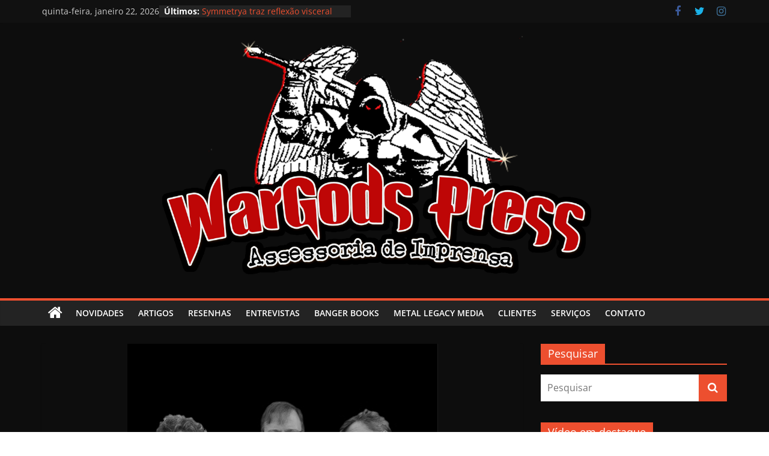

--- FILE ---
content_type: text/html; charset=UTF-8
request_url: http://wargodspress.com.br/wargods/slow-guitarrista-relembra-os-tempos-sombrios-da-ditadura/
body_size: 23311
content:
<!DOCTYPE html>
<html lang="pt-BR">
<head>
			<meta charset="UTF-8" />
		<meta name="viewport" content="width=device-width, initial-scale=1">
		<link rel="profile" href="http://gmpg.org/xfn/11" />
		<meta name='robots' content='index, follow, max-image-preview:large, max-snippet:-1, max-video-preview:-1' />

	<!-- This site is optimized with the Yoast SEO plugin v19.7.1 - https://yoast.com/wordpress/plugins/seo/ -->
	<title>SLOW: Guitarrista relembra os tempos sombrios da ditadura - WARGODS PRESS || Official Website</title>
	<link rel="canonical" href="http://wargodspress.com.br/wargods/slow-guitarrista-relembra-os-tempos-sombrios-da-ditadura/" />
	<meta property="og:locale" content="pt_BR" />
	<meta property="og:type" content="article" />
	<meta property="og:title" content="SLOW: Guitarrista relembra os tempos sombrios da ditadura - WARGODS PRESS || Official Website" />
	<meta property="og:description" content="O trio porto-alegrense SLOW está divulgando o álbum “Lágrimas de Ícaro”, apresentando composições do início da banda, na década de" />
	<meta property="og:url" content="http://wargodspress.com.br/wargods/slow-guitarrista-relembra-os-tempos-sombrios-da-ditadura/" />
	<meta property="og:site_name" content="WARGODS PRESS || Official Website" />
	<meta property="article:publisher" content="https://www.facebook.com/wargodspress" />
	<meta property="article:published_time" content="2019-08-06T16:47:01+00:00" />
	<meta property="og:image" content="http://wargodspress.com.br/wargods/wp-content/uploads/2019/07/Slow-Press.jpg" />
	<meta property="og:image:width" content="517" />
	<meta property="og:image:height" content="329" />
	<meta property="og:image:type" content="image/jpeg" />
	<meta name="author" content="WarGodsPress" />
	<meta name="twitter:card" content="summary_large_image" />
	<meta name="twitter:creator" content="@wargodspress" />
	<meta name="twitter:site" content="@wargodspress" />
	<meta name="twitter:label1" content="Escrito por" />
	<meta name="twitter:data1" content="WarGodsPress" />
	<meta name="twitter:label2" content="Est. tempo de leitura" />
	<meta name="twitter:data2" content="3 minutos" />
	<script type="application/ld+json" class="yoast-schema-graph">{"@context":"https://schema.org","@graph":[{"@type":"Article","@id":"http://wargodspress.com.br/wargods/slow-guitarrista-relembra-os-tempos-sombrios-da-ditadura/#article","isPartOf":{"@id":"http://wargodspress.com.br/wargods/slow-guitarrista-relembra-os-tempos-sombrios-da-ditadura/"},"author":{"name":"WarGodsPress","@id":"http://wargodspress.com.br/wargods/#/schema/person/57390b6095ac3486713a1a3b1421fad2"},"headline":"SLOW: Guitarrista relembra os tempos sombrios da ditadura","datePublished":"2019-08-06T16:47:01+00:00","dateModified":"2019-08-06T16:47:01+00:00","mainEntityOfPage":{"@id":"http://wargodspress.com.br/wargods/slow-guitarrista-relembra-os-tempos-sombrios-da-ditadura/"},"wordCount":636,"commentCount":0,"publisher":{"@id":"http://wargodspress.com.br/wargods/#organization"},"image":{"@id":"http://wargodspress.com.br/wargods/slow-guitarrista-relembra-os-tempos-sombrios-da-ditadura/#primaryimage"},"thumbnailUrl":"http://wargodspress.com.br/wargods/wp-content/uploads/2019/07/Slow-Press.jpg","keywords":["Slow","Wargods Press"],"articleSection":["News"],"inLanguage":"pt-BR","potentialAction":[{"@type":"CommentAction","name":"Comment","target":["http://wargodspress.com.br/wargods/slow-guitarrista-relembra-os-tempos-sombrios-da-ditadura/#respond"]}]},{"@type":"WebPage","@id":"http://wargodspress.com.br/wargods/slow-guitarrista-relembra-os-tempos-sombrios-da-ditadura/","url":"http://wargodspress.com.br/wargods/slow-guitarrista-relembra-os-tempos-sombrios-da-ditadura/","name":"SLOW: Guitarrista relembra os tempos sombrios da ditadura - WARGODS PRESS || Official Website","isPartOf":{"@id":"http://wargodspress.com.br/wargods/#website"},"primaryImageOfPage":{"@id":"http://wargodspress.com.br/wargods/slow-guitarrista-relembra-os-tempos-sombrios-da-ditadura/#primaryimage"},"image":{"@id":"http://wargodspress.com.br/wargods/slow-guitarrista-relembra-os-tempos-sombrios-da-ditadura/#primaryimage"},"thumbnailUrl":"http://wargodspress.com.br/wargods/wp-content/uploads/2019/07/Slow-Press.jpg","datePublished":"2019-08-06T16:47:01+00:00","dateModified":"2019-08-06T16:47:01+00:00","breadcrumb":{"@id":"http://wargodspress.com.br/wargods/slow-guitarrista-relembra-os-tempos-sombrios-da-ditadura/#breadcrumb"},"inLanguage":"pt-BR","potentialAction":[{"@type":"ReadAction","target":["http://wargodspress.com.br/wargods/slow-guitarrista-relembra-os-tempos-sombrios-da-ditadura/"]}]},{"@type":"ImageObject","inLanguage":"pt-BR","@id":"http://wargodspress.com.br/wargods/slow-guitarrista-relembra-os-tempos-sombrios-da-ditadura/#primaryimage","url":"http://wargodspress.com.br/wargods/wp-content/uploads/2019/07/Slow-Press.jpg","contentUrl":"http://wargodspress.com.br/wargods/wp-content/uploads/2019/07/Slow-Press.jpg","width":517,"height":329},{"@type":"BreadcrumbList","@id":"http://wargodspress.com.br/wargods/slow-guitarrista-relembra-os-tempos-sombrios-da-ditadura/#breadcrumb","itemListElement":[{"@type":"ListItem","position":1,"name":"Início","item":"http://wargodspress.com.br/wargods/"},{"@type":"ListItem","position":2,"name":"SLOW: Guitarrista relembra os tempos sombrios da ditadura"}]},{"@type":"WebSite","@id":"http://wargodspress.com.br/wargods/#website","url":"http://wargodspress.com.br/wargods/","name":"WARGODS PRESS || Official Website","description":"2006 - 2022 Serviços de assessoria de imprensa para bandas e produtoras de Heavy Metal.","publisher":{"@id":"http://wargodspress.com.br/wargods/#organization"},"potentialAction":[{"@type":"SearchAction","target":{"@type":"EntryPoint","urlTemplate":"http://wargodspress.com.br/wargods/?s={search_term_string}"},"query-input":"required name=search_term_string"}],"inLanguage":"pt-BR"},{"@type":"Organization","@id":"http://wargodspress.com.br/wargods/#organization","name":"WARGODS PRESS || Official Website","url":"http://wargodspress.com.br/wargods/","sameAs":["https://www.instagram.com/wargodspress/","https://www.facebook.com/wargodspress","https://twitter.com/wargodspress"],"logo":{"@type":"ImageObject","inLanguage":"pt-BR","@id":"http://wargodspress.com.br/wargods/#/schema/logo/image/","url":"http://wargodspress.com.br/wargods/wp-content/uploads/2022/09/cropped-logo-novo-4.png","contentUrl":"http://wargodspress.com.br/wargods/wp-content/uploads/2022/09/cropped-logo-novo-4.png","width":1720,"height":636,"caption":"WARGODS PRESS || Official Website"},"image":{"@id":"http://wargodspress.com.br/wargods/#/schema/logo/image/"}},{"@type":"Person","@id":"http://wargodspress.com.br/wargods/#/schema/person/57390b6095ac3486713a1a3b1421fad2","name":"WarGodsPress","image":{"@type":"ImageObject","inLanguage":"pt-BR","@id":"http://wargodspress.com.br/wargods/#/schema/person/image/","url":"http://1.gravatar.com/avatar/404021f1cc382b11208d125c0fdb4d25?s=96&d=mm&r=g","contentUrl":"http://1.gravatar.com/avatar/404021f1cc382b11208d125c0fdb4d25?s=96&d=mm&r=g","caption":"WarGodsPress"},"description":"Assessor de Imprensa com a Wargods Press, colaborador da revista Roadie Crew, co-autor do livro Tá no Sangue! e podcaster com o Metal Legacy.","sameAs":["http://www.wargodspress.com.br"],"url":"http://wargodspress.com.br/wargods/author/wargodspress/"}]}</script>
	<!-- / Yoast SEO plugin. -->


<link rel='dns-prefetch' href='//static.addtoany.com' />
<link rel='dns-prefetch' href='//www.googletagmanager.com' />
<link rel='dns-prefetch' href='//pagead2.googlesyndication.com' />
<link rel="alternate" type="application/rss+xml" title="Feed para WARGODS PRESS || Official Website &raquo;" href="http://wargodspress.com.br/wargods/feed/" />
<link rel="alternate" type="application/rss+xml" title="Feed de comentários para WARGODS PRESS || Official Website &raquo;" href="http://wargodspress.com.br/wargods/comments/feed/" />
<link rel="alternate" type="application/rss+xml" title="Feed de comentários para WARGODS PRESS || Official Website &raquo; SLOW: Guitarrista relembra os tempos sombrios da ditadura" href="http://wargodspress.com.br/wargods/slow-guitarrista-relembra-os-tempos-sombrios-da-ditadura/feed/" />
<script type="text/javascript">
window._wpemojiSettings = {"baseUrl":"https:\/\/s.w.org\/images\/core\/emoji\/14.0.0\/72x72\/","ext":".png","svgUrl":"https:\/\/s.w.org\/images\/core\/emoji\/14.0.0\/svg\/","svgExt":".svg","source":{"concatemoji":"http:\/\/wargodspress.com.br\/wargods\/wp-includes\/js\/wp-emoji-release.min.js?ver=6.2.8"}};
/*! This file is auto-generated */
!function(e,a,t){var n,r,o,i=a.createElement("canvas"),p=i.getContext&&i.getContext("2d");function s(e,t){p.clearRect(0,0,i.width,i.height),p.fillText(e,0,0);e=i.toDataURL();return p.clearRect(0,0,i.width,i.height),p.fillText(t,0,0),e===i.toDataURL()}function c(e){var t=a.createElement("script");t.src=e,t.defer=t.type="text/javascript",a.getElementsByTagName("head")[0].appendChild(t)}for(o=Array("flag","emoji"),t.supports={everything:!0,everythingExceptFlag:!0},r=0;r<o.length;r++)t.supports[o[r]]=function(e){if(p&&p.fillText)switch(p.textBaseline="top",p.font="600 32px Arial",e){case"flag":return s("\ud83c\udff3\ufe0f\u200d\u26a7\ufe0f","\ud83c\udff3\ufe0f\u200b\u26a7\ufe0f")?!1:!s("\ud83c\uddfa\ud83c\uddf3","\ud83c\uddfa\u200b\ud83c\uddf3")&&!s("\ud83c\udff4\udb40\udc67\udb40\udc62\udb40\udc65\udb40\udc6e\udb40\udc67\udb40\udc7f","\ud83c\udff4\u200b\udb40\udc67\u200b\udb40\udc62\u200b\udb40\udc65\u200b\udb40\udc6e\u200b\udb40\udc67\u200b\udb40\udc7f");case"emoji":return!s("\ud83e\udef1\ud83c\udffb\u200d\ud83e\udef2\ud83c\udfff","\ud83e\udef1\ud83c\udffb\u200b\ud83e\udef2\ud83c\udfff")}return!1}(o[r]),t.supports.everything=t.supports.everything&&t.supports[o[r]],"flag"!==o[r]&&(t.supports.everythingExceptFlag=t.supports.everythingExceptFlag&&t.supports[o[r]]);t.supports.everythingExceptFlag=t.supports.everythingExceptFlag&&!t.supports.flag,t.DOMReady=!1,t.readyCallback=function(){t.DOMReady=!0},t.supports.everything||(n=function(){t.readyCallback()},a.addEventListener?(a.addEventListener("DOMContentLoaded",n,!1),e.addEventListener("load",n,!1)):(e.attachEvent("onload",n),a.attachEvent("onreadystatechange",function(){"complete"===a.readyState&&t.readyCallback()})),(e=t.source||{}).concatemoji?c(e.concatemoji):e.wpemoji&&e.twemoji&&(c(e.twemoji),c(e.wpemoji)))}(window,document,window._wpemojiSettings);
</script>
<style type="text/css">
img.wp-smiley,
img.emoji {
	display: inline !important;
	border: none !important;
	box-shadow: none !important;
	height: 1em !important;
	width: 1em !important;
	margin: 0 0.07em !important;
	vertical-align: -0.1em !important;
	background: none !important;
	padding: 0 !important;
}
</style>
	<link rel='stylesheet' id='wp-block-library-css' href='http://wargodspress.com.br/wargods/wp-includes/css/dist/block-library/style.min.css?ver=6.2.8' type='text/css' media='all' />
<style id='wp-block-library-theme-inline-css' type='text/css'>
.wp-block-audio figcaption{color:#555;font-size:13px;text-align:center}.is-dark-theme .wp-block-audio figcaption{color:hsla(0,0%,100%,.65)}.wp-block-audio{margin:0 0 1em}.wp-block-code{border:1px solid #ccc;border-radius:4px;font-family:Menlo,Consolas,monaco,monospace;padding:.8em 1em}.wp-block-embed figcaption{color:#555;font-size:13px;text-align:center}.is-dark-theme .wp-block-embed figcaption{color:hsla(0,0%,100%,.65)}.wp-block-embed{margin:0 0 1em}.blocks-gallery-caption{color:#555;font-size:13px;text-align:center}.is-dark-theme .blocks-gallery-caption{color:hsla(0,0%,100%,.65)}.wp-block-image figcaption{color:#555;font-size:13px;text-align:center}.is-dark-theme .wp-block-image figcaption{color:hsla(0,0%,100%,.65)}.wp-block-image{margin:0 0 1em}.wp-block-pullquote{border-bottom:4px solid;border-top:4px solid;color:currentColor;margin-bottom:1.75em}.wp-block-pullquote cite,.wp-block-pullquote footer,.wp-block-pullquote__citation{color:currentColor;font-size:.8125em;font-style:normal;text-transform:uppercase}.wp-block-quote{border-left:.25em solid;margin:0 0 1.75em;padding-left:1em}.wp-block-quote cite,.wp-block-quote footer{color:currentColor;font-size:.8125em;font-style:normal;position:relative}.wp-block-quote.has-text-align-right{border-left:none;border-right:.25em solid;padding-left:0;padding-right:1em}.wp-block-quote.has-text-align-center{border:none;padding-left:0}.wp-block-quote.is-large,.wp-block-quote.is-style-large,.wp-block-quote.is-style-plain{border:none}.wp-block-search .wp-block-search__label{font-weight:700}.wp-block-search__button{border:1px solid #ccc;padding:.375em .625em}:where(.wp-block-group.has-background){padding:1.25em 2.375em}.wp-block-separator.has-css-opacity{opacity:.4}.wp-block-separator{border:none;border-bottom:2px solid;margin-left:auto;margin-right:auto}.wp-block-separator.has-alpha-channel-opacity{opacity:1}.wp-block-separator:not(.is-style-wide):not(.is-style-dots){width:100px}.wp-block-separator.has-background:not(.is-style-dots){border-bottom:none;height:1px}.wp-block-separator.has-background:not(.is-style-wide):not(.is-style-dots){height:2px}.wp-block-table{margin:0 0 1em}.wp-block-table td,.wp-block-table th{word-break:normal}.wp-block-table figcaption{color:#555;font-size:13px;text-align:center}.is-dark-theme .wp-block-table figcaption{color:hsla(0,0%,100%,.65)}.wp-block-video figcaption{color:#555;font-size:13px;text-align:center}.is-dark-theme .wp-block-video figcaption{color:hsla(0,0%,100%,.65)}.wp-block-video{margin:0 0 1em}.wp-block-template-part.has-background{margin-bottom:0;margin-top:0;padding:1.25em 2.375em}
</style>
<link rel='stylesheet' id='classic-theme-styles-css' href='http://wargodspress.com.br/wargods/wp-includes/css/classic-themes.min.css?ver=6.2.8' type='text/css' media='all' />
<style id='global-styles-inline-css' type='text/css'>
body{--wp--preset--color--black: #000000;--wp--preset--color--cyan-bluish-gray: #abb8c3;--wp--preset--color--white: #ffffff;--wp--preset--color--pale-pink: #f78da7;--wp--preset--color--vivid-red: #cf2e2e;--wp--preset--color--luminous-vivid-orange: #ff6900;--wp--preset--color--luminous-vivid-amber: #fcb900;--wp--preset--color--light-green-cyan: #7bdcb5;--wp--preset--color--vivid-green-cyan: #00d084;--wp--preset--color--pale-cyan-blue: #8ed1fc;--wp--preset--color--vivid-cyan-blue: #0693e3;--wp--preset--color--vivid-purple: #9b51e0;--wp--preset--gradient--vivid-cyan-blue-to-vivid-purple: linear-gradient(135deg,rgba(6,147,227,1) 0%,rgb(155,81,224) 100%);--wp--preset--gradient--light-green-cyan-to-vivid-green-cyan: linear-gradient(135deg,rgb(122,220,180) 0%,rgb(0,208,130) 100%);--wp--preset--gradient--luminous-vivid-amber-to-luminous-vivid-orange: linear-gradient(135deg,rgba(252,185,0,1) 0%,rgba(255,105,0,1) 100%);--wp--preset--gradient--luminous-vivid-orange-to-vivid-red: linear-gradient(135deg,rgba(255,105,0,1) 0%,rgb(207,46,46) 100%);--wp--preset--gradient--very-light-gray-to-cyan-bluish-gray: linear-gradient(135deg,rgb(238,238,238) 0%,rgb(169,184,195) 100%);--wp--preset--gradient--cool-to-warm-spectrum: linear-gradient(135deg,rgb(74,234,220) 0%,rgb(151,120,209) 20%,rgb(207,42,186) 40%,rgb(238,44,130) 60%,rgb(251,105,98) 80%,rgb(254,248,76) 100%);--wp--preset--gradient--blush-light-purple: linear-gradient(135deg,rgb(255,206,236) 0%,rgb(152,150,240) 100%);--wp--preset--gradient--blush-bordeaux: linear-gradient(135deg,rgb(254,205,165) 0%,rgb(254,45,45) 50%,rgb(107,0,62) 100%);--wp--preset--gradient--luminous-dusk: linear-gradient(135deg,rgb(255,203,112) 0%,rgb(199,81,192) 50%,rgb(65,88,208) 100%);--wp--preset--gradient--pale-ocean: linear-gradient(135deg,rgb(255,245,203) 0%,rgb(182,227,212) 50%,rgb(51,167,181) 100%);--wp--preset--gradient--electric-grass: linear-gradient(135deg,rgb(202,248,128) 0%,rgb(113,206,126) 100%);--wp--preset--gradient--midnight: linear-gradient(135deg,rgb(2,3,129) 0%,rgb(40,116,252) 100%);--wp--preset--duotone--dark-grayscale: url('#wp-duotone-dark-grayscale');--wp--preset--duotone--grayscale: url('#wp-duotone-grayscale');--wp--preset--duotone--purple-yellow: url('#wp-duotone-purple-yellow');--wp--preset--duotone--blue-red: url('#wp-duotone-blue-red');--wp--preset--duotone--midnight: url('#wp-duotone-midnight');--wp--preset--duotone--magenta-yellow: url('#wp-duotone-magenta-yellow');--wp--preset--duotone--purple-green: url('#wp-duotone-purple-green');--wp--preset--duotone--blue-orange: url('#wp-duotone-blue-orange');--wp--preset--font-size--small: 13px;--wp--preset--font-size--medium: 20px;--wp--preset--font-size--large: 36px;--wp--preset--font-size--x-large: 42px;--wp--preset--spacing--20: 0.44rem;--wp--preset--spacing--30: 0.67rem;--wp--preset--spacing--40: 1rem;--wp--preset--spacing--50: 1.5rem;--wp--preset--spacing--60: 2.25rem;--wp--preset--spacing--70: 3.38rem;--wp--preset--spacing--80: 5.06rem;--wp--preset--shadow--natural: 6px 6px 9px rgba(0, 0, 0, 0.2);--wp--preset--shadow--deep: 12px 12px 50px rgba(0, 0, 0, 0.4);--wp--preset--shadow--sharp: 6px 6px 0px rgba(0, 0, 0, 0.2);--wp--preset--shadow--outlined: 6px 6px 0px -3px rgba(255, 255, 255, 1), 6px 6px rgba(0, 0, 0, 1);--wp--preset--shadow--crisp: 6px 6px 0px rgba(0, 0, 0, 1);}:where(.is-layout-flex){gap: 0.5em;}body .is-layout-flow > .alignleft{float: left;margin-inline-start: 0;margin-inline-end: 2em;}body .is-layout-flow > .alignright{float: right;margin-inline-start: 2em;margin-inline-end: 0;}body .is-layout-flow > .aligncenter{margin-left: auto !important;margin-right: auto !important;}body .is-layout-constrained > .alignleft{float: left;margin-inline-start: 0;margin-inline-end: 2em;}body .is-layout-constrained > .alignright{float: right;margin-inline-start: 2em;margin-inline-end: 0;}body .is-layout-constrained > .aligncenter{margin-left: auto !important;margin-right: auto !important;}body .is-layout-constrained > :where(:not(.alignleft):not(.alignright):not(.alignfull)){max-width: var(--wp--style--global--content-size);margin-left: auto !important;margin-right: auto !important;}body .is-layout-constrained > .alignwide{max-width: var(--wp--style--global--wide-size);}body .is-layout-flex{display: flex;}body .is-layout-flex{flex-wrap: wrap;align-items: center;}body .is-layout-flex > *{margin: 0;}:where(.wp-block-columns.is-layout-flex){gap: 2em;}.has-black-color{color: var(--wp--preset--color--black) !important;}.has-cyan-bluish-gray-color{color: var(--wp--preset--color--cyan-bluish-gray) !important;}.has-white-color{color: var(--wp--preset--color--white) !important;}.has-pale-pink-color{color: var(--wp--preset--color--pale-pink) !important;}.has-vivid-red-color{color: var(--wp--preset--color--vivid-red) !important;}.has-luminous-vivid-orange-color{color: var(--wp--preset--color--luminous-vivid-orange) !important;}.has-luminous-vivid-amber-color{color: var(--wp--preset--color--luminous-vivid-amber) !important;}.has-light-green-cyan-color{color: var(--wp--preset--color--light-green-cyan) !important;}.has-vivid-green-cyan-color{color: var(--wp--preset--color--vivid-green-cyan) !important;}.has-pale-cyan-blue-color{color: var(--wp--preset--color--pale-cyan-blue) !important;}.has-vivid-cyan-blue-color{color: var(--wp--preset--color--vivid-cyan-blue) !important;}.has-vivid-purple-color{color: var(--wp--preset--color--vivid-purple) !important;}.has-black-background-color{background-color: var(--wp--preset--color--black) !important;}.has-cyan-bluish-gray-background-color{background-color: var(--wp--preset--color--cyan-bluish-gray) !important;}.has-white-background-color{background-color: var(--wp--preset--color--white) !important;}.has-pale-pink-background-color{background-color: var(--wp--preset--color--pale-pink) !important;}.has-vivid-red-background-color{background-color: var(--wp--preset--color--vivid-red) !important;}.has-luminous-vivid-orange-background-color{background-color: var(--wp--preset--color--luminous-vivid-orange) !important;}.has-luminous-vivid-amber-background-color{background-color: var(--wp--preset--color--luminous-vivid-amber) !important;}.has-light-green-cyan-background-color{background-color: var(--wp--preset--color--light-green-cyan) !important;}.has-vivid-green-cyan-background-color{background-color: var(--wp--preset--color--vivid-green-cyan) !important;}.has-pale-cyan-blue-background-color{background-color: var(--wp--preset--color--pale-cyan-blue) !important;}.has-vivid-cyan-blue-background-color{background-color: var(--wp--preset--color--vivid-cyan-blue) !important;}.has-vivid-purple-background-color{background-color: var(--wp--preset--color--vivid-purple) !important;}.has-black-border-color{border-color: var(--wp--preset--color--black) !important;}.has-cyan-bluish-gray-border-color{border-color: var(--wp--preset--color--cyan-bluish-gray) !important;}.has-white-border-color{border-color: var(--wp--preset--color--white) !important;}.has-pale-pink-border-color{border-color: var(--wp--preset--color--pale-pink) !important;}.has-vivid-red-border-color{border-color: var(--wp--preset--color--vivid-red) !important;}.has-luminous-vivid-orange-border-color{border-color: var(--wp--preset--color--luminous-vivid-orange) !important;}.has-luminous-vivid-amber-border-color{border-color: var(--wp--preset--color--luminous-vivid-amber) !important;}.has-light-green-cyan-border-color{border-color: var(--wp--preset--color--light-green-cyan) !important;}.has-vivid-green-cyan-border-color{border-color: var(--wp--preset--color--vivid-green-cyan) !important;}.has-pale-cyan-blue-border-color{border-color: var(--wp--preset--color--pale-cyan-blue) !important;}.has-vivid-cyan-blue-border-color{border-color: var(--wp--preset--color--vivid-cyan-blue) !important;}.has-vivid-purple-border-color{border-color: var(--wp--preset--color--vivid-purple) !important;}.has-vivid-cyan-blue-to-vivid-purple-gradient-background{background: var(--wp--preset--gradient--vivid-cyan-blue-to-vivid-purple) !important;}.has-light-green-cyan-to-vivid-green-cyan-gradient-background{background: var(--wp--preset--gradient--light-green-cyan-to-vivid-green-cyan) !important;}.has-luminous-vivid-amber-to-luminous-vivid-orange-gradient-background{background: var(--wp--preset--gradient--luminous-vivid-amber-to-luminous-vivid-orange) !important;}.has-luminous-vivid-orange-to-vivid-red-gradient-background{background: var(--wp--preset--gradient--luminous-vivid-orange-to-vivid-red) !important;}.has-very-light-gray-to-cyan-bluish-gray-gradient-background{background: var(--wp--preset--gradient--very-light-gray-to-cyan-bluish-gray) !important;}.has-cool-to-warm-spectrum-gradient-background{background: var(--wp--preset--gradient--cool-to-warm-spectrum) !important;}.has-blush-light-purple-gradient-background{background: var(--wp--preset--gradient--blush-light-purple) !important;}.has-blush-bordeaux-gradient-background{background: var(--wp--preset--gradient--blush-bordeaux) !important;}.has-luminous-dusk-gradient-background{background: var(--wp--preset--gradient--luminous-dusk) !important;}.has-pale-ocean-gradient-background{background: var(--wp--preset--gradient--pale-ocean) !important;}.has-electric-grass-gradient-background{background: var(--wp--preset--gradient--electric-grass) !important;}.has-midnight-gradient-background{background: var(--wp--preset--gradient--midnight) !important;}.has-small-font-size{font-size: var(--wp--preset--font-size--small) !important;}.has-medium-font-size{font-size: var(--wp--preset--font-size--medium) !important;}.has-large-font-size{font-size: var(--wp--preset--font-size--large) !important;}.has-x-large-font-size{font-size: var(--wp--preset--font-size--x-large) !important;}
.wp-block-navigation a:where(:not(.wp-element-button)){color: inherit;}
:where(.wp-block-columns.is-layout-flex){gap: 2em;}
.wp-block-pullquote{font-size: 1.5em;line-height: 1.6;}
</style>
<link rel='stylesheet' id='wpos-slick-style-css' href='http://wargodspress.com.br/wargods/wp-content/plugins/wp-trending-post-slider-and-widget/assets/css/slick.css?ver=1.5.5' type='text/css' media='all' />
<link rel='stylesheet' id='wtpsw-public-style-css' href='http://wargodspress.com.br/wargods/wp-content/plugins/wp-trending-post-slider-and-widget/assets/css/wtpsw-public.css?ver=1.5.5' type='text/css' media='all' />
<link rel='stylesheet' id='wordpress-popular-posts-css-css' href='http://wargodspress.com.br/wargods/wp-content/plugins/wordpress-popular-posts/assets/css/wpp.css?ver=6.0.5' type='text/css' media='all' />
<link rel='stylesheet' id='colormag_style-css' href='http://wargodspress.com.br/wargods/wp-content/themes/colormag/style.css?ver=2.1.8' type='text/css' media='all' />
<style id='colormag_style-inline-css' type='text/css'>
.colormag-button,blockquote,button,input[type=reset],input[type=button],input[type=submit],#masthead.colormag-header-clean #site-navigation.main-small-navigation .menu-toggle,.fa.search-top:hover,#masthead.colormag-header-classic #site-navigation.main-small-navigation .menu-toggle,.main-navigation ul li.focus > a,#masthead.colormag-header-classic .main-navigation ul ul.sub-menu li.focus > a,.home-icon.front_page_on,.main-navigation a:hover,.main-navigation ul li ul li a:hover,.main-navigation ul li ul li:hover>a,.main-navigation ul li.current-menu-ancestor>a,.main-navigation ul li.current-menu-item ul li a:hover,.main-navigation ul li.current-menu-item>a,.main-navigation ul li.current_page_ancestor>a,.main-navigation ul li.current_page_item>a,.main-navigation ul li:hover>a,.main-small-navigation li a:hover,.site-header .menu-toggle:hover,#masthead.colormag-header-classic .main-navigation ul ul.sub-menu li:hover > a,#masthead.colormag-header-classic .main-navigation ul ul.sub-menu li.current-menu-ancestor > a,#masthead.colormag-header-classic .main-navigation ul ul.sub-menu li.current-menu-item > a,#masthead .main-small-navigation li:hover > a,#masthead .main-small-navigation li.current-page-ancestor > a,#masthead .main-small-navigation li.current-menu-ancestor > a,#masthead .main-small-navigation li.current-page-item > a,#masthead .main-small-navigation li.current-menu-item > a,.main-small-navigation .current-menu-item>a,.main-small-navigation .current_page_item > a,.promo-button-area a:hover,#content .wp-pagenavi .current,#content .wp-pagenavi a:hover,.format-link .entry-content a,.pagination span,.comments-area .comment-author-link span,#secondary .widget-title span,.footer-widgets-area .widget-title span,.colormag-footer--classic .footer-widgets-area .widget-title span::before,.advertisement_above_footer .widget-title span,#content .post .article-content .above-entry-meta .cat-links a,.page-header .page-title span,.entry-meta .post-format i,.more-link,.no-post-thumbnail,.widget_featured_slider .slide-content .above-entry-meta .cat-links a,.widget_highlighted_posts .article-content .above-entry-meta .cat-links a,.widget_featured_posts .article-content .above-entry-meta .cat-links a,.widget_featured_posts .widget-title span,.widget_slider_area .widget-title span,.widget_beside_slider .widget-title span,.wp-block-quote,.wp-block-quote.is-style-large,.wp-block-quote.has-text-align-right{background-color:rgb(237,79,47);}#site-title a,.next a:hover,.previous a:hover,.social-links i.fa:hover,a,#masthead.colormag-header-clean .social-links li:hover i.fa,#masthead.colormag-header-classic .social-links li:hover i.fa,#masthead.colormag-header-clean .breaking-news .newsticker a:hover,#masthead.colormag-header-classic .breaking-news .newsticker a:hover,#masthead.colormag-header-classic #site-navigation .fa.search-top:hover,#masthead.colormag-header-classic #site-navigation.main-navigation .random-post a:hover .fa-random,.dark-skin #masthead.colormag-header-classic #site-navigation.main-navigation .home-icon:hover .fa,#masthead .main-small-navigation li:hover > .sub-toggle i,.better-responsive-menu #masthead .main-small-navigation .sub-toggle.active .fa,#masthead.colormag-header-classic .main-navigation .home-icon a:hover .fa,.pagination a span:hover,#content .comments-area a.comment-edit-link:hover,#content .comments-area a.comment-permalink:hover,#content .comments-area article header cite a:hover,.comments-area .comment-author-link a:hover,.comment .comment-reply-link:hover,.nav-next a,.nav-previous a,.footer-widgets-area a:hover,a#scroll-up i,#content .post .article-content .entry-title a:hover,.entry-meta .byline i,.entry-meta .cat-links i,.entry-meta a,.post .entry-title a:hover,.search .entry-title a:hover,.entry-meta .comments-link a:hover,.entry-meta .edit-link a:hover,.entry-meta .posted-on a:hover,.entry-meta .tag-links a:hover,.single #content .tags a:hover,.post-box .entry-meta .cat-links a:hover,.post-box .entry-meta .posted-on a:hover,.post.post-box .entry-title a:hover,.widget_featured_slider .slide-content .below-entry-meta .byline a:hover,.widget_featured_slider .slide-content .below-entry-meta .comments a:hover,.widget_featured_slider .slide-content .below-entry-meta .posted-on a:hover,.widget_featured_slider .slide-content .entry-title a:hover,.byline a:hover,.comments a:hover,.edit-link a:hover,.posted-on a:hover,.tag-links a:hover,.widget_highlighted_posts .article-content .below-entry-meta .byline a:hover,.widget_highlighted_posts .article-content .below-entry-meta .comments a:hover,.widget_highlighted_posts .article-content .below-entry-meta .posted-on a:hover,.widget_highlighted_posts .article-content .entry-title a:hover,.widget_featured_posts .article-content .entry-title a:hover,.related-posts-main-title .fa,.single-related-posts .article-content .entry-title a:hover, .colormag-header-classic .main-navigation ul li:hover > a{color:rgb(237,79,47);}#site-navigation{border-top-color:rgb(237,79,47);}#masthead.colormag-header-classic .main-navigation ul ul.sub-menu li:hover,#masthead.colormag-header-classic .main-navigation ul ul.sub-menu li.current-menu-ancestor,#masthead.colormag-header-classic .main-navigation ul ul.sub-menu li.current-menu-item,#masthead.colormag-header-classic #site-navigation .menu-toggle,#masthead.colormag-header-classic #site-navigation .menu-toggle:hover,#masthead.colormag-header-classic .main-navigation ul > li:hover > a,#masthead.colormag-header-classic .main-navigation ul > li.current-menu-item > a,#masthead.colormag-header-classic .main-navigation ul > li.current-menu-ancestor > a,#masthead.colormag-header-classic .main-navigation ul li.focus > a,.promo-button-area a:hover,.pagination a span:hover{border-color:rgb(237,79,47);}#secondary .widget-title,.footer-widgets-area .widget-title,.advertisement_above_footer .widget-title,.page-header .page-title,.widget_featured_posts .widget-title,.widget_slider_area .widget-title,.widget_beside_slider .widget-title{border-bottom-color:rgb(237,79,47);}@media (max-width:768px){.better-responsive-menu .sub-toggle{background-color:#000005005b0000;}}.mzb-featured-posts, .mzb-social-icon, .mzb-featured-categories, .mzb-social-icons-insert{--color--light--primary:rgba(237,79,47,0.1);}body{--color--light--primary:rgb(237,79,47);--color--primary:rgb(237,79,47);}
</style>
<link rel='stylesheet' id='colormag_dark_style-css' href='http://wargodspress.com.br/wargods/wp-content/themes/colormag/dark.css?ver=2.1.8' type='text/css' media='all' />
<link rel='stylesheet' id='colormag-fontawesome-css' href='http://wargodspress.com.br/wargods/wp-content/themes/colormag/fontawesome/css/font-awesome.min.css?ver=2.1.8' type='text/css' media='all' />
<link rel='stylesheet' id='addtoany-css' href='http://wargodspress.com.br/wargods/wp-content/plugins/add-to-any/addtoany.min.css?ver=1.16' type='text/css' media='all' />
<script type='text/javascript' id='addtoany-core-js-before'>
window.a2a_config=window.a2a_config||{};a2a_config.callbacks=[];a2a_config.overlays=[];a2a_config.templates={};a2a_localize = {
	Share: "Compartilhar",
	Save: "Salvar",
	Subscribe: "Inscrever",
	Email: "Email",
	Bookmark: "Favoritos",
	ShowAll: "Mostrar tudo",
	ShowLess: "Mostrar menos",
	FindServices: "Procurar serviço(s)",
	FindAnyServiceToAddTo: "Encontrar rapidamente qualquer serviço para",
	PoweredBy: "Serviço fornecido por",
	ShareViaEmail: "Share via email",
	SubscribeViaEmail: "Subscribe via email",
	BookmarkInYourBrowser: "Adicionar aos favoritos",
	BookmarkInstructions: "Press Ctrl+D or \u2318+D to bookmark this page",
	AddToYourFavorites: "Adicionar a favoritos",
	SendFromWebOrProgram: "Send from any email address or email program",
	EmailProgram: "Email program",
	More: "More&#8230;",
	ThanksForSharing: "Thanks for sharing!",
	ThanksForFollowing: "Thanks for following!"
};
</script>
<script type='text/javascript' async src='https://static.addtoany.com/menu/page.js' id='addtoany-core-js'></script>
<script type='text/javascript' src='http://wargodspress.com.br/wargods/wp-includes/js/jquery/jquery.min.js?ver=3.6.4' id='jquery-core-js'></script>
<script type='text/javascript' src='http://wargodspress.com.br/wargods/wp-includes/js/jquery/jquery-migrate.min.js?ver=3.4.0' id='jquery-migrate-js'></script>
<script type='text/javascript' async src='http://wargodspress.com.br/wargods/wp-content/plugins/add-to-any/addtoany.min.js?ver=1.1' id='addtoany-jquery-js'></script>
<script type='application/json' id='wpp-json'>
{"sampling_active":0,"sampling_rate":100,"ajax_url":"http:\/\/wargodspress.com.br\/wargods\/wp-json\/wordpress-popular-posts\/v1\/popular-posts","api_url":"http:\/\/wargodspress.com.br\/wargods\/wp-json\/wordpress-popular-posts","ID":930,"token":"2e52c94a50","lang":0,"debug":0}
</script>
<script type='text/javascript' src='http://wargodspress.com.br/wargods/wp-content/plugins/wordpress-popular-posts/assets/js/wpp.min.js?ver=6.0.5' id='wpp-js-js'></script>
<!--[if lte IE 8]>
<script type='text/javascript' src='http://wargodspress.com.br/wargods/wp-content/themes/colormag/js/html5shiv.min.js?ver=2.1.8' id='html5-js'></script>
<![endif]-->
<script type='text/javascript' src='http://wargodspress.com.br/wargods/wp-content/plugins/wp-image-zoooom/assets/js/jquery.image_zoom.min.js?ver=1.52.1' id='image_zoooom-js'></script>
<script type='text/javascript' id='image_zoooom-init-js-extra'>
/* <![CDATA[ */
var IZ = {"with_woocommerce":"0","exchange_thumbnails":"1","woo_categories":"0","enable_mobile":"","options":{"lensShape":"square","lensSize":200,"lensBorderSize":1,"lensBorderColour":"#ffffff","borderRadius":0,"cursor":"default","zoomWindowWidth":400,"zoomWindowHeight":360,"zoomWindowOffsetx":10,"borderSize":1,"borderColour":"#888888","zoomWindowShadow":4,"lensFadeIn":0.5,"lensFadeOut":0.5,"zoomWindowFadeIn":0.5,"zoomWindowFadeOut":0.5,"easingAmount":12,"tint":"true","tintColour":"#ffffff","tintOpacity":0.1},"woo_slider":"0"};
/* ]]> */
</script>
<script type='text/javascript' src='http://wargodspress.com.br/wargods/wp-content/plugins/wp-image-zoooom/assets/js/image_zoom-init.js?ver=1.52.1' id='image_zoooom-init-js'></script>

<!-- Snippet do Google Analytics adicionado pelo Site Kit -->
<script type='text/javascript' src='https://www.googletagmanager.com/gtag/js?id=UA-243523828-1' id='google_gtagjs-js' async></script>
<script type='text/javascript' id='google_gtagjs-js-after'>
window.dataLayer = window.dataLayer || [];function gtag(){dataLayer.push(arguments);}
gtag('set', 'linker', {"domains":["wargodspress.com.br"]} );
gtag("js", new Date());
gtag("set", "developer_id.dZTNiMT", true);
gtag("config", "UA-243523828-1", {"anonymize_ip":true});
gtag("config", "G-CE7NJG33LV");
</script>

<!-- Finalizar o snippet do Google Analytics adicionado pelo Site Kit -->
<link rel="https://api.w.org/" href="http://wargodspress.com.br/wargods/wp-json/" /><link rel="alternate" type="application/json" href="http://wargodspress.com.br/wargods/wp-json/wp/v2/posts/930" /><link rel="EditURI" type="application/rsd+xml" title="RSD" href="http://wargodspress.com.br/wargods/xmlrpc.php?rsd" />
<link rel="wlwmanifest" type="application/wlwmanifest+xml" href="http://wargodspress.com.br/wargods/wp-includes/wlwmanifest.xml" />
<meta name="generator" content="WordPress 6.2.8" />
<link rel='shortlink' href='http://wargodspress.com.br/wargods/?p=930' />
<link rel="alternate" type="application/json+oembed" href="http://wargodspress.com.br/wargods/wp-json/oembed/1.0/embed?url=http%3A%2F%2Fwargodspress.com.br%2Fwargods%2Fslow-guitarrista-relembra-os-tempos-sombrios-da-ditadura%2F" />
<link rel="alternate" type="text/xml+oembed" href="http://wargodspress.com.br/wargods/wp-json/oembed/1.0/embed?url=http%3A%2F%2Fwargodspress.com.br%2Fwargods%2Fslow-guitarrista-relembra-os-tempos-sombrios-da-ditadura%2F&#038;format=xml" />
<meta name="generator" content="Site Kit by Google 1.84.0" /><!-- WordPress Most Popular --><script type="text/javascript">/* <![CDATA[ */ jQuery.post("http://wargodspress.com.br/wargods/wp-admin/admin-ajax.php", { action: "wmp_update", id: 930, token: "7eaabc0c06" }); /* ]]> */</script><!-- /WordPress Most Popular -->            <style id="wpp-loading-animation-styles">@-webkit-keyframes bgslide{from{background-position-x:0}to{background-position-x:-200%}}@keyframes bgslide{from{background-position-x:0}to{background-position-x:-200%}}.wpp-widget-placeholder,.wpp-widget-block-placeholder{margin:0 auto;width:60px;height:3px;background:#dd3737;background:linear-gradient(90deg,#dd3737 0%,#571313 10%,#dd3737 100%);background-size:200% auto;border-radius:3px;-webkit-animation:bgslide 1s infinite linear;animation:bgslide 1s infinite linear}</style>
            <link rel="pingback" href="http://wargodspress.com.br/wargods/xmlrpc.php"><meta name="google-site-verification" content="zMbHhInN9vOjWmmkrG1UsJvTN9ygDDqIurhkKvw3oyA">
<!-- Snippet do Google Adsense adicionado pelo Site Kit -->
<meta name="google-adsense-platform-account" content="ca-host-pub-2644536267352236">
<meta name="google-adsense-platform-domain" content="sitekit.withgoogle.com">
<!-- Finalizar o snippet do Google Adsense adicionado pelo Site Kit -->
<style type="text/css" id="custom-background-css">
body.custom-background { background-color: #ffffff; }
</style>
	
<!-- Snippet do Google Adsense adicionado pelo Site Kit -->
<script async="async" src="https://pagead2.googlesyndication.com/pagead/js/adsbygoogle.js?client=ca-pub-1418920874619431" crossorigin="anonymous" type="text/javascript"></script>

<!-- Finalizar o snippet do Google Adsense adicionado pelo Site Kit -->
<style type="text/css">img.zoooom,.zoooom img{padding:0!important;}</style><link rel="icon" href="http://wargodspress.com.br/wargods/wp-content/uploads/2022/09/cropped-logo-sem-fundo-1-32x32.png" sizes="32x32" />
<link rel="icon" href="http://wargodspress.com.br/wargods/wp-content/uploads/2022/09/cropped-logo-sem-fundo-1-192x192.png" sizes="192x192" />
<link rel="apple-touch-icon" href="http://wargodspress.com.br/wargods/wp-content/uploads/2022/09/cropped-logo-sem-fundo-1-180x180.png" />
<meta name="msapplication-TileImage" content="http://wargodspress.com.br/wargods/wp-content/uploads/2022/09/cropped-logo-sem-fundo-1-270x270.png" />
</head>

<body class="post-template-default single single-post postid-930 single-format-standard custom-background wp-custom-logo wp-embed-responsive right-sidebar wide dark-skin">

<svg xmlns="http://www.w3.org/2000/svg" viewBox="0 0 0 0" width="0" height="0" focusable="false" role="none" style="visibility: hidden; position: absolute; left: -9999px; overflow: hidden;" ><defs><filter id="wp-duotone-dark-grayscale"><feColorMatrix color-interpolation-filters="sRGB" type="matrix" values=" .299 .587 .114 0 0 .299 .587 .114 0 0 .299 .587 .114 0 0 .299 .587 .114 0 0 " /><feComponentTransfer color-interpolation-filters="sRGB" ><feFuncR type="table" tableValues="0 0.49803921568627" /><feFuncG type="table" tableValues="0 0.49803921568627" /><feFuncB type="table" tableValues="0 0.49803921568627" /><feFuncA type="table" tableValues="1 1" /></feComponentTransfer><feComposite in2="SourceGraphic" operator="in" /></filter></defs></svg><svg xmlns="http://www.w3.org/2000/svg" viewBox="0 0 0 0" width="0" height="0" focusable="false" role="none" style="visibility: hidden; position: absolute; left: -9999px; overflow: hidden;" ><defs><filter id="wp-duotone-grayscale"><feColorMatrix color-interpolation-filters="sRGB" type="matrix" values=" .299 .587 .114 0 0 .299 .587 .114 0 0 .299 .587 .114 0 0 .299 .587 .114 0 0 " /><feComponentTransfer color-interpolation-filters="sRGB" ><feFuncR type="table" tableValues="0 1" /><feFuncG type="table" tableValues="0 1" /><feFuncB type="table" tableValues="0 1" /><feFuncA type="table" tableValues="1 1" /></feComponentTransfer><feComposite in2="SourceGraphic" operator="in" /></filter></defs></svg><svg xmlns="http://www.w3.org/2000/svg" viewBox="0 0 0 0" width="0" height="0" focusable="false" role="none" style="visibility: hidden; position: absolute; left: -9999px; overflow: hidden;" ><defs><filter id="wp-duotone-purple-yellow"><feColorMatrix color-interpolation-filters="sRGB" type="matrix" values=" .299 .587 .114 0 0 .299 .587 .114 0 0 .299 .587 .114 0 0 .299 .587 .114 0 0 " /><feComponentTransfer color-interpolation-filters="sRGB" ><feFuncR type="table" tableValues="0.54901960784314 0.98823529411765" /><feFuncG type="table" tableValues="0 1" /><feFuncB type="table" tableValues="0.71764705882353 0.25490196078431" /><feFuncA type="table" tableValues="1 1" /></feComponentTransfer><feComposite in2="SourceGraphic" operator="in" /></filter></defs></svg><svg xmlns="http://www.w3.org/2000/svg" viewBox="0 0 0 0" width="0" height="0" focusable="false" role="none" style="visibility: hidden; position: absolute; left: -9999px; overflow: hidden;" ><defs><filter id="wp-duotone-blue-red"><feColorMatrix color-interpolation-filters="sRGB" type="matrix" values=" .299 .587 .114 0 0 .299 .587 .114 0 0 .299 .587 .114 0 0 .299 .587 .114 0 0 " /><feComponentTransfer color-interpolation-filters="sRGB" ><feFuncR type="table" tableValues="0 1" /><feFuncG type="table" tableValues="0 0.27843137254902" /><feFuncB type="table" tableValues="0.5921568627451 0.27843137254902" /><feFuncA type="table" tableValues="1 1" /></feComponentTransfer><feComposite in2="SourceGraphic" operator="in" /></filter></defs></svg><svg xmlns="http://www.w3.org/2000/svg" viewBox="0 0 0 0" width="0" height="0" focusable="false" role="none" style="visibility: hidden; position: absolute; left: -9999px; overflow: hidden;" ><defs><filter id="wp-duotone-midnight"><feColorMatrix color-interpolation-filters="sRGB" type="matrix" values=" .299 .587 .114 0 0 .299 .587 .114 0 0 .299 .587 .114 0 0 .299 .587 .114 0 0 " /><feComponentTransfer color-interpolation-filters="sRGB" ><feFuncR type="table" tableValues="0 0" /><feFuncG type="table" tableValues="0 0.64705882352941" /><feFuncB type="table" tableValues="0 1" /><feFuncA type="table" tableValues="1 1" /></feComponentTransfer><feComposite in2="SourceGraphic" operator="in" /></filter></defs></svg><svg xmlns="http://www.w3.org/2000/svg" viewBox="0 0 0 0" width="0" height="0" focusable="false" role="none" style="visibility: hidden; position: absolute; left: -9999px; overflow: hidden;" ><defs><filter id="wp-duotone-magenta-yellow"><feColorMatrix color-interpolation-filters="sRGB" type="matrix" values=" .299 .587 .114 0 0 .299 .587 .114 0 0 .299 .587 .114 0 0 .299 .587 .114 0 0 " /><feComponentTransfer color-interpolation-filters="sRGB" ><feFuncR type="table" tableValues="0.78039215686275 1" /><feFuncG type="table" tableValues="0 0.94901960784314" /><feFuncB type="table" tableValues="0.35294117647059 0.47058823529412" /><feFuncA type="table" tableValues="1 1" /></feComponentTransfer><feComposite in2="SourceGraphic" operator="in" /></filter></defs></svg><svg xmlns="http://www.w3.org/2000/svg" viewBox="0 0 0 0" width="0" height="0" focusable="false" role="none" style="visibility: hidden; position: absolute; left: -9999px; overflow: hidden;" ><defs><filter id="wp-duotone-purple-green"><feColorMatrix color-interpolation-filters="sRGB" type="matrix" values=" .299 .587 .114 0 0 .299 .587 .114 0 0 .299 .587 .114 0 0 .299 .587 .114 0 0 " /><feComponentTransfer color-interpolation-filters="sRGB" ><feFuncR type="table" tableValues="0.65098039215686 0.40392156862745" /><feFuncG type="table" tableValues="0 1" /><feFuncB type="table" tableValues="0.44705882352941 0.4" /><feFuncA type="table" tableValues="1 1" /></feComponentTransfer><feComposite in2="SourceGraphic" operator="in" /></filter></defs></svg><svg xmlns="http://www.w3.org/2000/svg" viewBox="0 0 0 0" width="0" height="0" focusable="false" role="none" style="visibility: hidden; position: absolute; left: -9999px; overflow: hidden;" ><defs><filter id="wp-duotone-blue-orange"><feColorMatrix color-interpolation-filters="sRGB" type="matrix" values=" .299 .587 .114 0 0 .299 .587 .114 0 0 .299 .587 .114 0 0 .299 .587 .114 0 0 " /><feComponentTransfer color-interpolation-filters="sRGB" ><feFuncR type="table" tableValues="0.098039215686275 1" /><feFuncG type="table" tableValues="0 0.66274509803922" /><feFuncB type="table" tableValues="0.84705882352941 0.41960784313725" /><feFuncA type="table" tableValues="1 1" /></feComponentTransfer><feComposite in2="SourceGraphic" operator="in" /></filter></defs></svg>		<div id="page" class="hfeed site">
				<a class="skip-link screen-reader-text" href="#main">Pular para o conteúdo</a>
				<header id="masthead" class="site-header clearfix ">
				<div id="header-text-nav-container" class="clearfix">
		
			<div class="news-bar">
				<div class="inner-wrap">
					<div class="tg-news-bar__one">
						
		<div class="date-in-header">
			quinta-feira, janeiro 22, 2026		</div>

		
		<div class="breaking-news">
			<strong class="breaking-news-latest">Últimos:</strong>

			<ul class="newsticker">
									<li>
						<a href="http://wargodspress.com.br/wargods/symmetrya-traz-reflexao-visceral-sobre-o-cancer-com-o-single-insidious/" title="Symmetrya traz reflexão visceral sobre o câncer com o single “Insidious”">
							Symmetrya traz reflexão visceral sobre o câncer com o single “Insidious”						</a>
					</li>
									<li>
						<a href="http://wargodspress.com.br/wargods/paindemic-signs-with-gutted-records-and-adopts-artist-first-digital-strategy-via-ampwall/" title="PainDemic signs with Gutted Records and adopts &#8220;Artist-First&#8221; digital strategy via Ampwall">
							PainDemic signs with Gutted Records and adopts &#8220;Artist-First&#8221; digital strategy via Ampwall						</a>
					</li>
									<li>
						<a href="http://wargodspress.com.br/wargods/paindemic-assina-com-a-gutted-records-e-aderem-a-estrategia-digital-artist-first-via-ampwall/" title="PainDemic assina com a Gutted Records e aderem a estratégia digital &#8220;Artist-First&#8221; via Ampwall">
							PainDemic assina com a Gutted Records e aderem a estratégia digital &#8220;Artist-First&#8221; via Ampwall						</a>
					</li>
									<li>
						<a href="http://wargodspress.com.br/wargods/eloy-fritsch-revisita-a-estetica-spy-fi-em-novo-video-com-formacao-em-trio/" title="Eloy Fritsch revisita a estética &#8220;Spy-Fi&#8221; em novo vídeo com formação em trio">
							Eloy Fritsch revisita a estética &#8220;Spy-Fi&#8221; em novo vídeo com formação em trio						</a>
					</li>
									<li>
						<a href="http://wargodspress.com.br/wargods/apos-lancar-album-teias-siderais-ostra-coisa-concorre-nos-melhores-do-ano-da-revista-roadie-crew/" title="Após lançar álbum &#8220;Teias Siderais&#8221;, Ostra Coisa concorre nos “Melhores do Ano” da revista Roadie Crew">
							Após lançar álbum &#8220;Teias Siderais&#8221;, Ostra Coisa concorre nos “Melhores do Ano” da revista Roadie Crew						</a>
					</li>
							</ul>
		</div>

							</div>

					<div class="tg-news-bar__two">
						
		<div class="social-links">
			<ul>
				<li><a href="http://www.facebook.com/wargodspress" target="_blank"><i class="fa fa-facebook"></i></a></li><li><a href="http://www.twitter.com/wargodspress" target="_blank"><i class="fa fa-twitter"></i></a></li><li><a href="http://www.instagram.com/wargodspress" target="_blank"><i class="fa fa-instagram"></i></a></li>			</ul>
		</div><!-- .social-links -->
							</div>
				</div>
			</div>

			
		<div class="inner-wrap">
			<div id="header-text-nav-wrap" class="clearfix">

				<div id="header-left-section">
											<div id="header-logo-image">
							<a href="http://wargodspress.com.br/wargods/" class="custom-logo-link" rel="home"><img width="1720" height="636" src="http://wargodspress.com.br/wargods/wp-content/uploads/2022/09/cropped-logo-novo-4.png" class="custom-logo" alt="WARGODS PRESS || Official Website" decoding="async" srcset="http://wargodspress.com.br/wargods/wp-content/uploads/2022/09/cropped-logo-novo-4.png 1720w, http://wargodspress.com.br/wargods/wp-content/uploads/2022/09/cropped-logo-novo-4-900x333.png 900w, http://wargodspress.com.br/wargods/wp-content/uploads/2022/09/cropped-logo-novo-4-768x284.png 768w, http://wargodspress.com.br/wargods/wp-content/uploads/2022/09/cropped-logo-novo-4-1024x379.png 1024w" sizes="(max-width: 1720px) 100vw, 1720px" /></a>						</div><!-- #header-logo-image -->
						
					<div id="header-text" class="screen-reader-text">
													<h3 id="site-title">
								<a href="http://wargodspress.com.br/wargods/" title="WARGODS PRESS || Official Website" rel="home">WARGODS PRESS || Official Website</a>
							</h3>
						
													<p id="site-description">
								2006 &#8211; 2022 Serviços de assessoria de imprensa para bandas e produtoras de Heavy Metal.							</p><!-- #site-description -->
											</div><!-- #header-text -->
				</div><!-- #header-left-section -->

				<div id="header-right-section">
									</div><!-- #header-right-section -->

			</div><!-- #header-text-nav-wrap -->
		</div><!-- .inner-wrap -->

		
		<nav id="site-navigation" class="main-navigation clearfix" role="navigation">
			<div class="inner-wrap clearfix">
				
					<div class="home-icon">
						<a href="http://wargodspress.com.br/wargods/"
						   title="WARGODS PRESS || Official Website"
						>
							<i class="fa fa-home"></i>
						</a>
					</div>
				
				
				<p class="menu-toggle"></p>
				<div class="menu-primary-container"><ul id="menu-principal" class="menu"><li id="menu-item-4150" class="menu-item menu-item-type-taxonomy menu-item-object-category current-post-ancestor current-menu-parent current-post-parent menu-item-4150"><a href="http://wargodspress.com.br/wargods/category/news/">Novidades</a></li>
<li id="menu-item-4153" class="menu-item menu-item-type-taxonomy menu-item-object-category menu-item-4153"><a href="http://wargodspress.com.br/wargods/category/artigos/">Artigos</a></li>
<li id="menu-item-4163" class="menu-item menu-item-type-taxonomy menu-item-object-category menu-item-4163"><a href="http://wargodspress.com.br/wargods/category/resenhas/">Resenhas</a></li>
<li id="menu-item-4164" class="menu-item menu-item-type-taxonomy menu-item-object-category menu-item-4164"><a href="http://wargodspress.com.br/wargods/category/entrevistas/">Entrevistas</a></li>
<li id="menu-item-4157" class="menu-item menu-item-type-taxonomy menu-item-object-category menu-item-4157"><a href="http://wargodspress.com.br/wargods/category/banger-books/">Banger Books</a></li>
<li id="menu-item-4158" class="menu-item menu-item-type-taxonomy menu-item-object-category menu-item-4158"><a href="http://wargodspress.com.br/wargods/category/metal-legacy/">Metal Legacy Media</a></li>
<li id="menu-item-4159" class="menu-item menu-item-type-post_type menu-item-object-page menu-item-4159"><a href="http://wargodspress.com.br/wargods/nossos-clientes/">Clientes</a></li>
<li id="menu-item-4160" class="menu-item menu-item-type-post_type menu-item-object-page menu-item-4160"><a href="http://wargodspress.com.br/wargods/servicos/">Serviços</a></li>
<li id="menu-item-4161" class="menu-item menu-item-type-post_type menu-item-object-page menu-item-4161"><a href="http://wargodspress.com.br/wargods/contato/">Contato</a></li>
</ul></div>
			</div>
		</nav>

				</div><!-- #header-text-nav-container -->
				</header><!-- #masthead -->
				<div id="main" class="clearfix">
				<div class="inner-wrap clearfix">
		
	<div id="primary">
		<div id="content" class="clearfix">

			
<article id="post-930" class="post-930 post type-post status-publish format-standard has-post-thumbnail hentry category-news tag-slow tag-wargods-press">
	
				<div class="featured-image">
				<img width="517" height="329" src="http://wargodspress.com.br/wargods/wp-content/uploads/2019/07/Slow-Press.jpg" class="attachment-colormag-featured-image size-colormag-featured-image wp-post-image" alt="" decoding="async" />			</div>
			
	<div class="article-content clearfix">

		<div class="above-entry-meta"><span class="cat-links"><a href="http://wargodspress.com.br/wargods/category/news/" style="background:rgb(130,36,227)" rel="category tag">News</a>&nbsp;</span></div>
		<header class="entry-header">
			<h1 class="entry-title">
				SLOW: Guitarrista relembra os tempos sombrios da ditadura			</h1>
		</header>

		<div class="below-entry-meta">
			<span class="posted-on"><a href="http://wargodspress.com.br/wargods/slow-guitarrista-relembra-os-tempos-sombrios-da-ditadura/" title="13:47" rel="bookmark"><i class="fa fa-calendar-o"></i> <time class="entry-date published updated" datetime="2019-08-06T13:47:01-03:00">6 de agosto de 2019</time></a></span>
			<span class="byline">
				<span class="author vcard">
					<i class="fa fa-user"></i>
					<a class="url fn n"
					   href="http://wargodspress.com.br/wargods/author/wargodspress/"
					   title="WarGodsPress"
					>
						WarGodsPress					</a>
				</span>
			</span>

							<span class="comments">
						<a href="http://wargodspress.com.br/wargods/slow-guitarrista-relembra-os-tempos-sombrios-da-ditadura/#respond"><i class="fa fa-comment"></i> 0 comentários</a>					</span>
				<span class="tag-links"><i class="fa fa-tags"></i><a href="http://wargodspress.com.br/wargods/tag/slow/" rel="tag">Slow</a>, <a href="http://wargodspress.com.br/wargods/tag/wargods-press/" rel="tag">Wargods Press</a></span></div>
		<div class="entry-content clearfix">
			<p><img decoding="async" loading="lazy" class="aligncenter size-full wp-image-859" src="http://wargodspress.com.br/wargods/wp-content/uploads/2019/07/Slow-Press.jpg" alt="" width="517" height="329" /></p>
<p>O trio porto-alegrense <strong>SLOW</strong> está divulgando o álbum <em>“Lágrimas de Ícaro”, </em>apresentando composições do início da banda, na década de 1980, época em que a ditadura instaurada no Brasil obrigava os músicos a passar suas músicas pelo crivo da censura. Lauro Levandowski (guitarra/baixo e vocal), um dos remanescentes daquela fase, relembrou alguns fatos que fizeram parte da carreira da banda naquela primeira metade de década, quando o Heavy Metal no Rio Grande do Sul dava seus primeiros passos. Formada nos idos de março de 1980, a <strong>SLOW </strong>passou pelos mesmos problemas da maioria dos músicos da época: não tinha equipamentos decentes e tocavam em qualquer lugar. Instrumentos como um violão serrado ao meio que virou uma “guitarra”, uma bateria improvisada com surdos, tarol e pratos e um piano elétrico, os jovens músicos deram o pontapé inicial do que viria a se tornar uma das primeiras bandas de Heavy Metal gaúchas. Após algumas melhorias, tudo iria ficando mais profissional e as primeiras composições foram criadas, assim como shows em Porto Alegre.</p>
<p><strong><em>Ouça “Lágrimas de Ícaro” no Spotify:<br />
<iframe loading="lazy" src="https://open.spotify.com/embed/album/6CPte8PM61xhlTmnYaapSC" width="300" height="380" frameborder="0"></iframe></em></strong></p>
<p><em>Já em 1983, Lauro recorda que </em><em><em>“falar deste ano é difícil, até pelo número de coisas que aconteceram. Tivemos o trabalho terrível de em meio à ditadura, registrar cada música, enviar letra e gravação, isso sem falar em reservar um teatro por duas semanas&#8230;”.  </em>O guitarrista se refere ao Teatro do IPE, local que abrigou dezenas de shows na época, e que era carregado de burocracia, afinal, já haviam tocado em diversos colégios de Porto Alegre e foi tudo muito fácil. <em>“A diferença para os dias atuais é que no caso destes shows tinha todo um clima de ordem imposta por medo. As leis continuam as mesmas para coisas graves. Mas o clima que me refiro é de desconhecimento que podíamos ter mais liberdade. No caso da temporada no Teatro do IPE foi outro cenário. O pessoal da administração se surpreendeu quando eu e o Leandro fomos até lá para alugar o teatro por duas semanas. Achamos legal eles aceitarem, mas depois veio uma burocracia terrível para nós com apenas 18 anos. Todos os integrantes tiveram que se registrar na Ordem dos Músicos do Brasil. Depois gravar as músicas em fita K7 e encaminhar com as letras para a censura federal, levou cerca de dois meses para finalizarem as músicas no ECAD. Uma espera interminável para jovens sedentos por música.”</em></em></p>
<p>Entretanto, uma das músicas, <em>“Demonólotra”</em>, foi barrada pela censura por ser ofensiva. Lauro conta que poderia ser pior: <em>“</em><em>Na época TODOS tinham pavor do fiscal do ECAD. Se ele &#8220;batesse&#8221; em algum bar e pedisse carteirinha de músico e se alguém da banda não tivesse não podia tocar. Em bares que tocamos, como o Rocket 88, o fiscal não apareceu, mas era comum a galera se ferrar. Nas apresentações no Teatro do IPE o ECAD não apareceu, somente a Brigada Militar, mas a administração estava lá e comunicou a legalidade do evento. A liberdade te permite ser criativo. Como ser criativo se já partir do princípio que algo pode ser censurado? É essa a liberdade que não tínhamos.”.</em></p>
<p><strong><em>Ouça a versão original de “Incubus e Sucubus”, de 1983 e considerada um dos grandes clássicos da banda:<br />
</em></strong><a href="https://soundcloud.com/slow-band-brazil/incubus-e-sucubus1983"><em>https://soundcloud.com/slow-band-brazil/incubus-e-sucubus1983</em></a></p>
<p><strong><em>Ouça a versão original de “Demonólotra”, censurada em 1983:<br />
</em></strong><a href="https://soundcloud.com/slow-band-brazil/demonolatra1983"><em>https://soundcloud.com/slow-band-brazil/demonolatra1983</em></a></p>
<p><strong>Contatos:<br />
</strong><strong>Facebook: </strong><a href="http://www.facebook.com/SlowBandBrazil">www.facebook.com/SlowBandBrazil</a><br />
<strong>Soundcloud: </strong><a href="http://www.soundcloud.com/slow-band-brazil">www.soundcloud.com/slow-band-brazil</a><br />
<strong>Assessoria de Imprensa: </strong><a href="http://www.wargodspress.com.br">www.wargodspress.com.br</a></p>
<figure id="attachment_554" aria-describedby="caption-attachment-554" style="width: 853px" class="wp-caption aligncenter"><img decoding="async" loading="lazy" class="wp-image-554 size-full" src="http://wargodspress.com.br/wargods/wp-content/uploads/2019/03/Slow1.jpg" alt="" width="853" height="628" srcset="http://wargodspress.com.br/wargods/wp-content/uploads/2019/03/Slow1.jpg 853w, http://wargodspress.com.br/wargods/wp-content/uploads/2019/03/Slow1-768x565.jpg 768w" sizes="(max-width: 853px) 100vw, 853px" /><figcaption id="caption-attachment-554" class="wp-caption-text">Slow no início da década de 1980!</figcaption></figure>
<div class="addtoany_share_save_container addtoany_content addtoany_content_bottom"><div class="a2a_kit a2a_kit_size_32 addtoany_list" data-a2a-url="http://wargodspress.com.br/wargods/slow-guitarrista-relembra-os-tempos-sombrios-da-ditadura/" data-a2a-title="SLOW: Guitarrista relembra os tempos sombrios da ditadura"><a class="a2a_button_facebook" href="https://www.addtoany.com/add_to/facebook?linkurl=http%3A%2F%2Fwargodspress.com.br%2Fwargods%2Fslow-guitarrista-relembra-os-tempos-sombrios-da-ditadura%2F&amp;linkname=SLOW%3A%20Guitarrista%20relembra%20os%20tempos%20sombrios%20da%20ditadura" title="Facebook" rel="nofollow noopener" target="_blank"></a><a class="a2a_button_twitter" href="https://www.addtoany.com/add_to/twitter?linkurl=http%3A%2F%2Fwargodspress.com.br%2Fwargods%2Fslow-guitarrista-relembra-os-tempos-sombrios-da-ditadura%2F&amp;linkname=SLOW%3A%20Guitarrista%20relembra%20os%20tempos%20sombrios%20da%20ditadura" title="Twitter" rel="nofollow noopener" target="_blank"></a><a class="a2a_button_email" href="https://www.addtoany.com/add_to/email?linkurl=http%3A%2F%2Fwargodspress.com.br%2Fwargods%2Fslow-guitarrista-relembra-os-tempos-sombrios-da-ditadura%2F&amp;linkname=SLOW%3A%20Guitarrista%20relembra%20os%20tempos%20sombrios%20da%20ditadura" title="Email" rel="nofollow noopener" target="_blank"></a><a class="a2a_button_whatsapp" href="https://www.addtoany.com/add_to/whatsapp?linkurl=http%3A%2F%2Fwargodspress.com.br%2Fwargods%2Fslow-guitarrista-relembra-os-tempos-sombrios-da-ditadura%2F&amp;linkname=SLOW%3A%20Guitarrista%20relembra%20os%20tempos%20sombrios%20da%20ditadura" title="WhatsApp" rel="nofollow noopener" target="_blank"></a><a class="a2a_button_linkedin" href="https://www.addtoany.com/add_to/linkedin?linkurl=http%3A%2F%2Fwargodspress.com.br%2Fwargods%2Fslow-guitarrista-relembra-os-tempos-sombrios-da-ditadura%2F&amp;linkname=SLOW%3A%20Guitarrista%20relembra%20os%20tempos%20sombrios%20da%20ditadura" title="LinkedIn" rel="nofollow noopener" target="_blank"></a><a class="a2a_button_google_classroom" href="https://www.addtoany.com/add_to/google_classroom?linkurl=http%3A%2F%2Fwargodspress.com.br%2Fwargods%2Fslow-guitarrista-relembra-os-tempos-sombrios-da-ditadura%2F&amp;linkname=SLOW%3A%20Guitarrista%20relembra%20os%20tempos%20sombrios%20da%20ditadura" title="Google Classroom" rel="nofollow noopener" target="_blank"></a><a class="a2a_button_copy_link" href="https://www.addtoany.com/add_to/copy_link?linkurl=http%3A%2F%2Fwargodspress.com.br%2Fwargods%2Fslow-guitarrista-relembra-os-tempos-sombrios-da-ditadura%2F&amp;linkname=SLOW%3A%20Guitarrista%20relembra%20os%20tempos%20sombrios%20da%20ditadura" title="Copy Link" rel="nofollow noopener" target="_blank"></a><a class="a2a_dd addtoany_share_save addtoany_share" href="https://www.addtoany.com/share"></a></div></div>		</div>

	</div>

	</article>

		</div><!-- #content -->

		
		<ul class="default-wp-page clearfix">
			<li class="previous"><a href="http://wargodspress.com.br/wargods/michelly-banda-maranhense-e-revelacao-do-hard-rock-brasileiro/" rel="prev"><span class="meta-nav">&larr;</span> MICHELLY: Banda maranhense é revelação do Hard Rock brasileiro</a></li>
			<li class="next"><a href="http://wargodspress.com.br/wargods/apocalypse-primeiro-album-de-progressivo-nacional-gravado-ao-vivo-nos-eua-completa-20-anos/" rel="next">APOCALYPSE: Primeiro álbum de Progressivo nacional gravado ao vivo nos EUA completa 20 anos <span class="meta-nav">&rarr;</span></a></li>
		</ul>

		
			<div class="author-box">
				<div class="author-img"><img alt='' src='http://1.gravatar.com/avatar/404021f1cc382b11208d125c0fdb4d25?s=100&#038;d=mm&#038;r=g' srcset='http://1.gravatar.com/avatar/404021f1cc382b11208d125c0fdb4d25?s=200&#038;d=mm&#038;r=g 2x' class='avatar avatar-100 photo' height='100' width='100' loading='lazy' decoding='async'/></div>
				<h4 class="author-name">WarGodsPress</h4>
				<p class="author-description">Assessor de Imprensa com a Wargods Press, colaborador da revista Roadie Crew, co-autor do livro Tá no Sangue! e podcaster com o Metal Legacy.</p>
			</div>

			
	<div class="related-posts-wrapper">

		<h4 class="related-posts-main-title">
			<i class="fa fa-thumbs-up"></i><span>Você pode gostar também</span>
		</h4>

		<div class="related-posts clearfix">

							<div class="single-related-posts">

											<div class="related-posts-thumbnail">
							<a href="http://wargodspress.com.br/wargods/the-anger-novo-video-vote-for-me-sera-lancado-no-dia-das-eleicoes/" title="The Anger: Novo vídeo, “Vote for Me”, será lançado no dia das eleições">
								<img width="307" height="205" src="http://wargodspress.com.br/wargods/wp-content/uploads/2020/09/The-Anger-Press-2020.jpg" class="attachment-colormag-featured-post-medium size-colormag-featured-post-medium wp-post-image" alt="THE ANGER: PRÉ-VENDA DO NOVO ÁLBUM NA RETA FINAL DE CAMPANHA" decoding="async" loading="lazy" srcset="http://wargodspress.com.br/wargods/wp-content/uploads/2020/09/The-Anger-Press-2020.jpg 4000w, http://wargodspress.com.br/wargods/wp-content/uploads/2020/09/The-Anger-Press-2020-900x600.jpg 900w, http://wargodspress.com.br/wargods/wp-content/uploads/2020/09/The-Anger-Press-2020-768x512.jpg 768w, http://wargodspress.com.br/wargods/wp-content/uploads/2020/09/The-Anger-Press-2020-1024x683.jpg 1024w" sizes="(max-width: 307px) 100vw, 307px" />							</a>
						</div>
					
					<div class="article-content">
						<h3 class="entry-title">
							<a href="http://wargodspress.com.br/wargods/the-anger-novo-video-vote-for-me-sera-lancado-no-dia-das-eleicoes/" rel="bookmark" title="The Anger: Novo vídeo, “Vote for Me”, será lançado no dia das eleições">
								The Anger: Novo vídeo, “Vote for Me”, será lançado no dia das eleições							</a>
						</h3><!--/.post-title-->

						<div class="below-entry-meta">
			<span class="posted-on"><a href="http://wargodspress.com.br/wargods/the-anger-novo-video-vote-for-me-sera-lancado-no-dia-das-eleicoes/" title="21:41" rel="bookmark"><i class="fa fa-calendar-o"></i> <time class="entry-date published updated" datetime="2020-11-09T21:41:34-03:00">9 de novembro de 2020</time></a></span>
			<span class="byline">
				<span class="author vcard">
					<i class="fa fa-user"></i>
					<a class="url fn n"
					   href="http://wargodspress.com.br/wargods/author/wargodspress/"
					   title="WarGodsPress"
					>
						WarGodsPress					</a>
				</span>
			</span>

							<span class="comments">
													<i class="fa fa-comment"></i><a href="http://wargodspress.com.br/wargods/the-anger-novo-video-vote-for-me-sera-lancado-no-dia-das-eleicoes/#respond">0</a>												</span>
				</div>					</div>

				</div><!--/.related-->
							<div class="single-related-posts">

											<div class="related-posts-thumbnail">
							<a href="http://wargodspress.com.br/wargods/o-metallica-queria-soar-como-uma-banda-britanica-brian-ross-do-satan-e-blitzkrieg-responde/" title="O Metallica queria soar como uma banda britânica? Brian Ross do Satan e Blitzkrieg responde">
								<img width="390" height="205" src="http://wargodspress.com.br/wargods/wp-content/uploads/2025/05/Brian-Ross-Heavy-Culture-390x205.jpg" class="attachment-colormag-featured-post-medium size-colormag-featured-post-medium wp-post-image" alt="" decoding="async" loading="lazy" />							</a>
						</div>
					
					<div class="article-content">
						<h3 class="entry-title">
							<a href="http://wargodspress.com.br/wargods/o-metallica-queria-soar-como-uma-banda-britanica-brian-ross-do-satan-e-blitzkrieg-responde/" rel="bookmark" title="O Metallica queria soar como uma banda britânica? Brian Ross do Satan e Blitzkrieg responde">
								O Metallica queria soar como uma banda britânica? Brian Ross do Satan e Blitzkrieg responde							</a>
						</h3><!--/.post-title-->

						<div class="below-entry-meta">
			<span class="posted-on"><a href="http://wargodspress.com.br/wargods/o-metallica-queria-soar-como-uma-banda-britanica-brian-ross-do-satan-e-blitzkrieg-responde/" title="11:48" rel="bookmark"><i class="fa fa-calendar-o"></i> <time class="entry-date published" datetime="2025-05-02T11:48:49-03:00">2 de maio de 2025</time><time class="updated" datetime="2025-05-02T11:48:50-03:00">2 de maio de 2025</time></a></span>
			<span class="byline">
				<span class="author vcard">
					<i class="fa fa-user"></i>
					<a class="url fn n"
					   href="http://wargodspress.com.br/wargods/author/wargodspress/"
					   title="WarGodsPress"
					>
						WarGodsPress					</a>
				</span>
			</span>

			</div>					</div>

				</div><!--/.related-->
							<div class="single-related-posts">

											<div class="related-posts-thumbnail">
							<a href="http://wargodspress.com.br/wargods/fighter-confira-novo-video-clipe-para-a-inedita-furia/" title="Fighter: Confira novo vídeo clipe, para a inédita “Fúria”">
								<img width="312" height="205" src="http://wargodspress.com.br/wargods/wp-content/uploads/2021/08/Fighter-Press-1.jpg" class="attachment-colormag-featured-post-medium size-colormag-featured-post-medium wp-post-image" alt="FIGHTER: CONFIRA NOVO VÍDEO CLIPE, PARA A INÉDITA “FÚRIA”" decoding="async" loading="lazy" srcset="http://wargodspress.com.br/wargods/wp-content/uploads/2021/08/Fighter-Press-1.jpg 1024w, http://wargodspress.com.br/wargods/wp-content/uploads/2021/08/Fighter-Press-1-900x592.jpg 900w, http://wargodspress.com.br/wargods/wp-content/uploads/2021/08/Fighter-Press-1-768x505.jpg 768w" sizes="(max-width: 312px) 100vw, 312px" />							</a>
						</div>
					
					<div class="article-content">
						<h3 class="entry-title">
							<a href="http://wargodspress.com.br/wargods/fighter-confira-novo-video-clipe-para-a-inedita-furia/" rel="bookmark" title="Fighter: Confira novo vídeo clipe, para a inédita “Fúria”">
								Fighter: Confira novo vídeo clipe, para a inédita “Fúria”							</a>
						</h3><!--/.post-title-->

						<div class="below-entry-meta">
			<span class="posted-on"><a href="http://wargodspress.com.br/wargods/fighter-confira-novo-video-clipe-para-a-inedita-furia/" title="10:19" rel="bookmark"><i class="fa fa-calendar-o"></i> <time class="entry-date published updated" datetime="2021-08-27T10:19:03-03:00">27 de agosto de 2021</time></a></span>
			<span class="byline">
				<span class="author vcard">
					<i class="fa fa-user"></i>
					<a class="url fn n"
					   href="http://wargodspress.com.br/wargods/author/wargodspress/"
					   title="WarGodsPress"
					>
						WarGodsPress					</a>
				</span>
			</span>

							<span class="comments">
													<i class="fa fa-comment"></i><a href="http://wargodspress.com.br/wargods/fighter-confira-novo-video-clipe-para-a-inedita-furia/#respond">0</a>												</span>
				</div>					</div>

				</div><!--/.related-->
			
		</div><!--/.post-related-->

	</div>

	
<div id="comments" class="comments-area">

	
		<div id="respond" class="comment-respond">
		<h3 id="reply-title" class="comment-reply-title">Deixe um comentário <small><a rel="nofollow" id="cancel-comment-reply-link" href="/wargods/slow-guitarrista-relembra-os-tempos-sombrios-da-ditadura/#respond" style="display:none;">Cancelar resposta</a></small></h3><form action="http://wargodspress.com.br/wargods/wp-comments-post.php" method="post" id="commentform" class="comment-form" novalidate><p class="comment-notes"><span id="email-notes">O seu endereço de e-mail não será publicado.</span> <span class="required-field-message">Campos obrigatórios são marcados com <span class="required">*</span></span></p><p class="comment-form-comment"><label for="comment">Comentário <span class="required">*</span></label> <textarea id="comment" name="comment" cols="45" rows="8" maxlength="65525" required></textarea></p><p class="comment-form-author"><label for="author">Nome <span class="required">*</span></label> <input id="author" name="author" type="text" value="" size="30" maxlength="245" autocomplete="name" required /></p>
<p class="comment-form-email"><label for="email">E-mail <span class="required">*</span></label> <input id="email" name="email" type="email" value="" size="30" maxlength="100" aria-describedby="email-notes" autocomplete="email" required /></p>
<p class="comment-form-url"><label for="url">Site</label> <input id="url" name="url" type="url" value="" size="30" maxlength="200" autocomplete="url" /></p>
<p class="form-submit"><input name="submit" type="submit" id="submit" class="submit" value="Publicar comentário" /> <input type='hidden' name='comment_post_ID' value='930' id='comment_post_ID' />
<input type='hidden' name='comment_parent' id='comment_parent' value='0' />
</p></form>	</div><!-- #respond -->
	
</div><!-- #comments -->

	</div><!-- #primary -->


<div id="secondary">
	
	<aside id="search-5" class="widget widget_search clearfix"><h3 class="widget-title"><span>Pesquisar</span></h3>
<form action="http://wargodspress.com.br/wargods/" class="search-form searchform clearfix" method="get" role="search">

	<div class="search-wrap">
		<input type="search"
		       class="s field"
		       name="s"
		       value=""
		       placeholder="Pesquisar"
		/>

		<button class="search-icon" type="submit"></button>
	</div>

</form><!-- .searchform -->
</aside><aside id="media_video-3" class="widget widget_media_video clearfix"><h3 class="widget-title"><span>Vídeo em destaque</span></h3><div style="width:100%;" class="wp-video"><!--[if lt IE 9]><script>document.createElement('video');</script><![endif]-->
<video class="wp-video-shortcode" id="video-930-1" preload="metadata" controls="controls"><source type="video/youtube" src="https://www.youtube.com/watch?v=rAST30L0t-M&#038;_=1" /><a href="https://www.youtube.com/watch?v=rAST30L0t-M">https://www.youtube.com/watch?v=rAST30L0t-M</a></video></div></aside><aside id="colormag_featured_posts_vertical_widget-3" class="widget widget_featured_posts widget_featured_posts_vertical widget_featured_meta clearfix">
		<h3 class="widget-title" ><span >Banger Books</span></h3><p>Resenhas de livros</p><div class="first-post">
			<div class="single-article clearfix">
				<figure><a href="http://wargodspress.com.br/wargods/somewhere-in-time-um-classico-do-iron-maiden-entrega-ao-leitor-o-que-ha-de-melhor-no-mundo-maideniano/" title="“Somewhere In Time – Um Clássico do Iron Maiden” entrega ao leitor o que há de melhor no mundo maideniano"><img width="390" height="205" src="http://wargodspress.com.br/wargods/wp-content/uploads/2023/02/maiden-390x205.jpg" class="attachment-colormag-featured-post-medium size-colormag-featured-post-medium wp-post-image" alt="“Somewhere In Time – Um Clássico do Iron Maiden” entrega ao leitor o que há de melhor no mundo maideniano" decoding="async" loading="lazy" title="“Somewhere In Time – Um Clássico do Iron Maiden” entrega ao leitor o que há de melhor no mundo maideniano" /></a></figure>
				<div class="article-content">
					<div class="above-entry-meta"><span class="cat-links"><a href="http://wargodspress.com.br/wargods/category/banger-books/"  rel="category tag">Banger Books</a>&nbsp;</span></div>		<h3 class="entry-title">
			<a href="http://wargodspress.com.br/wargods/somewhere-in-time-um-classico-do-iron-maiden-entrega-ao-leitor-o-que-ha-de-melhor-no-mundo-maideniano/" title="“Somewhere In Time – Um Clássico do Iron Maiden” entrega ao leitor o que há de melhor no mundo maideniano">
				“Somewhere In Time – Um Clássico do Iron Maiden” entrega ao leitor o que há de melhor no mundo maideniano			</a>
		</h3>
		<div class="below-entry-meta"><span class="posted-on"><a href="http://wargodspress.com.br/wargods/somewhere-in-time-um-classico-do-iron-maiden-entrega-ao-leitor-o-que-ha-de-melhor-no-mundo-maideniano/" title="22:49" rel="bookmark"><i class="fa fa-calendar-o"></i> <time class="entry-date published" datetime="2023-02-02T22:49:22-03:00">2 de fevereiro de 2023</time><time class="updated" datetime="2023-02-02T22:54:45-03:00">2 de fevereiro de 2023</time></a></span>
		<span class="byline">
			<span class="author vcard">
				<i class="fa fa-user"></i>
				<a class="url fn n"
				   href="http://wargodspress.com.br/wargods/author/wargodspress/"
				   title="WarGodsPress"
				>
					WarGodsPress				</a>
			</span>
		</span>

					<span class="comments">
				<i class="fa fa-comment"></i><a href="http://wargodspress.com.br/wargods/somewhere-in-time-um-classico-do-iron-maiden-entrega-ao-leitor-o-que-ha-de-melhor-no-mundo-maideniano/#respond">0</a>			</span>
		
		</div>
											<div class="entry-content">
							<p>Livro: “Somewhere In Time – Um Clássico do Iron Maiden”Autor: &nbsp;Stjepan JurasTradutor: Luiz Fernando Souza SpósitoEditora: Estética Torta – 2020Páginas:</p>
<div class="addtoany_share_save_container addtoany_content addtoany_content_bottom"><div class="a2a_kit a2a_kit_size_32 addtoany_list" data-a2a-url="http://wargodspress.com.br/wargods/somewhere-in-time-um-classico-do-iron-maiden-entrega-ao-leitor-o-que-ha-de-melhor-no-mundo-maideniano/" data-a2a-title="“Somewhere In Time – Um Clássico do Iron Maiden” entrega ao leitor o que há de melhor no mundo maideniano"><a class="a2a_button_facebook" href="https://www.addtoany.com/add_to/facebook?linkurl=http%3A%2F%2Fwargodspress.com.br%2Fwargods%2Fsomewhere-in-time-um-classico-do-iron-maiden-entrega-ao-leitor-o-que-ha-de-melhor-no-mundo-maideniano%2F&amp;linkname=%E2%80%9CSomewhere%20In%20Time%20%E2%80%93%20Um%20Cl%C3%A1ssico%20do%20Iron%20Maiden%E2%80%9D%20entrega%20ao%20leitor%20o%20que%20h%C3%A1%20de%20melhor%20no%20mundo%20maideniano" title="Facebook" rel="nofollow noopener" target="_blank"></a><a class="a2a_button_twitter" href="https://www.addtoany.com/add_to/twitter?linkurl=http%3A%2F%2Fwargodspress.com.br%2Fwargods%2Fsomewhere-in-time-um-classico-do-iron-maiden-entrega-ao-leitor-o-que-ha-de-melhor-no-mundo-maideniano%2F&amp;linkname=%E2%80%9CSomewhere%20In%20Time%20%E2%80%93%20Um%20Cl%C3%A1ssico%20do%20Iron%20Maiden%E2%80%9D%20entrega%20ao%20leitor%20o%20que%20h%C3%A1%20de%20melhor%20no%20mundo%20maideniano" title="Twitter" rel="nofollow noopener" target="_blank"></a><a class="a2a_button_email" href="https://www.addtoany.com/add_to/email?linkurl=http%3A%2F%2Fwargodspress.com.br%2Fwargods%2Fsomewhere-in-time-um-classico-do-iron-maiden-entrega-ao-leitor-o-que-ha-de-melhor-no-mundo-maideniano%2F&amp;linkname=%E2%80%9CSomewhere%20In%20Time%20%E2%80%93%20Um%20Cl%C3%A1ssico%20do%20Iron%20Maiden%E2%80%9D%20entrega%20ao%20leitor%20o%20que%20h%C3%A1%20de%20melhor%20no%20mundo%20maideniano" title="Email" rel="nofollow noopener" target="_blank"></a><a class="a2a_button_whatsapp" href="https://www.addtoany.com/add_to/whatsapp?linkurl=http%3A%2F%2Fwargodspress.com.br%2Fwargods%2Fsomewhere-in-time-um-classico-do-iron-maiden-entrega-ao-leitor-o-que-ha-de-melhor-no-mundo-maideniano%2F&amp;linkname=%E2%80%9CSomewhere%20In%20Time%20%E2%80%93%20Um%20Cl%C3%A1ssico%20do%20Iron%20Maiden%E2%80%9D%20entrega%20ao%20leitor%20o%20que%20h%C3%A1%20de%20melhor%20no%20mundo%20maideniano" title="WhatsApp" rel="nofollow noopener" target="_blank"></a><a class="a2a_button_linkedin" href="https://www.addtoany.com/add_to/linkedin?linkurl=http%3A%2F%2Fwargodspress.com.br%2Fwargods%2Fsomewhere-in-time-um-classico-do-iron-maiden-entrega-ao-leitor-o-que-ha-de-melhor-no-mundo-maideniano%2F&amp;linkname=%E2%80%9CSomewhere%20In%20Time%20%E2%80%93%20Um%20Cl%C3%A1ssico%20do%20Iron%20Maiden%E2%80%9D%20entrega%20ao%20leitor%20o%20que%20h%C3%A1%20de%20melhor%20no%20mundo%20maideniano" title="LinkedIn" rel="nofollow noopener" target="_blank"></a><a class="a2a_button_google_classroom" href="https://www.addtoany.com/add_to/google_classroom?linkurl=http%3A%2F%2Fwargodspress.com.br%2Fwargods%2Fsomewhere-in-time-um-classico-do-iron-maiden-entrega-ao-leitor-o-que-ha-de-melhor-no-mundo-maideniano%2F&amp;linkname=%E2%80%9CSomewhere%20In%20Time%20%E2%80%93%20Um%20Cl%C3%A1ssico%20do%20Iron%20Maiden%E2%80%9D%20entrega%20ao%20leitor%20o%20que%20h%C3%A1%20de%20melhor%20no%20mundo%20maideniano" title="Google Classroom" rel="nofollow noopener" target="_blank"></a><a class="a2a_button_copy_link" href="https://www.addtoany.com/add_to/copy_link?linkurl=http%3A%2F%2Fwargodspress.com.br%2Fwargods%2Fsomewhere-in-time-um-classico-do-iron-maiden-entrega-ao-leitor-o-que-ha-de-melhor-no-mundo-maideniano%2F&amp;linkname=%E2%80%9CSomewhere%20In%20Time%20%E2%80%93%20Um%20Cl%C3%A1ssico%20do%20Iron%20Maiden%E2%80%9D%20entrega%20ao%20leitor%20o%20que%20h%C3%A1%20de%20melhor%20no%20mundo%20maideniano" title="Copy Link" rel="nofollow noopener" target="_blank"></a><a class="a2a_dd addtoany_share_save addtoany_share" href="https://www.addtoany.com/share"></a></div></div>						</div>
									</div>

			</div>
			</div><div class="following-post">
			<div class="single-article clearfix">
				<figure><a href="http://wargodspress.com.br/wargods/iron-maiden-resenha-do-livro-the-number-of-the-beast-um-classico-do-iron-maiden/" title="Iron Maiden: Resenha do livro “The Number of the Beast – Um Clássico do Iron Maiden”"><img width="130" height="68" src="http://wargodspress.com.br/wargods/wp-content/uploads/2022/08/maiden-the-number.jpg" class="attachment-colormag-featured-post-small size-colormag-featured-post-small wp-post-image" alt="Iron Maiden: Resenha do livro “The Number of the Beast – Um Clássico do Iron Maiden”" decoding="async" loading="lazy" title="Iron Maiden: Resenha do livro “The Number of the Beast – Um Clássico do Iron Maiden”" srcset="http://wargodspress.com.br/wargods/wp-content/uploads/2022/08/maiden-the-number.jpg 1500w, http://wargodspress.com.br/wargods/wp-content/uploads/2022/08/maiden-the-number-900x471.jpg 900w, http://wargodspress.com.br/wargods/wp-content/uploads/2022/08/maiden-the-number-768x402.jpg 768w, http://wargodspress.com.br/wargods/wp-content/uploads/2022/08/maiden-the-number-1024x536.jpg 1024w" sizes="(max-width: 130px) 100vw, 130px" /></a></figure>
				<div class="article-content">
					<div class="above-entry-meta"><span class="cat-links"><a href="http://wargodspress.com.br/wargods/category/banger-books/"  rel="category tag">Banger Books</a>&nbsp;<a href="http://wargodspress.com.br/wargods/category/estetica-torta/" style="background:rgb(224,51,51)" rel="category tag">Estética Torta</a>&nbsp;<a href="http://wargodspress.com.br/wargods/category/news/" style="background:rgb(130,36,227)" rel="category tag">News</a>&nbsp;<a href="http://wargodspress.com.br/wargods/category/resenhas/" style="background:rgb(129,215,66)" rel="category tag">Resenhas</a>&nbsp;</span></div>		<h3 class="entry-title">
			<a href="http://wargodspress.com.br/wargods/iron-maiden-resenha-do-livro-the-number-of-the-beast-um-classico-do-iron-maiden/" title="Iron Maiden: Resenha do livro “The Number of the Beast – Um Clássico do Iron Maiden”">
				Iron Maiden: Resenha do livro “The Number of the Beast – Um Clássico do Iron Maiden”			</a>
		</h3>
		<div class="below-entry-meta"><span class="posted-on"><a href="http://wargodspress.com.br/wargods/iron-maiden-resenha-do-livro-the-number-of-the-beast-um-classico-do-iron-maiden/" title="23:01" rel="bookmark"><i class="fa fa-calendar-o"></i> <time class="entry-date published" datetime="2022-08-23T23:01:49-03:00">23 de agosto de 2022</time><time class="updated" datetime="2023-02-02T23:07:27-03:00">2 de fevereiro de 2023</time></a></span>
		<span class="byline">
			<span class="author vcard">
				<i class="fa fa-user"></i>
				<a class="url fn n"
				   href="http://wargodspress.com.br/wargods/author/wargodspress/"
				   title="WarGodsPress"
				>
					WarGodsPress				</a>
			</span>
		</span>

					<span class="comments">
				<i class="fa fa-comment"></i><a href="http://wargodspress.com.br/wargods/iron-maiden-resenha-do-livro-the-number-of-the-beast-um-classico-do-iron-maiden/#respond">0</a>			</span>
		
		</div>
									</div>

			</div>
			
			<div class="single-article clearfix">
				<figure><a href="http://wargodspress.com.br/wargods/pantera-resenha-do-livro-cauboi-do-inferno-vida-e-morte-de-dimebag-darrel/" title="Pantera: Resenha do livro “Caubói do Inferno – Vida e morte de Dimebag Darrel”"><img width="130" height="73" src="http://wargodspress.com.br/wargods/wp-content/uploads/2022/08/Dimebag.jpg" class="attachment-colormag-featured-post-small size-colormag-featured-post-small wp-post-image" alt="Pantera: Resenha do livro “Caubói do Inferno – Vida e morte de Dimebag Darrel”" decoding="async" loading="lazy" title="Pantera: Resenha do livro “Caubói do Inferno – Vida e morte de Dimebag Darrel”" srcset="http://wargodspress.com.br/wargods/wp-content/uploads/2022/08/Dimebag.jpg 1200w, http://wargodspress.com.br/wargods/wp-content/uploads/2022/08/Dimebag-900x506.jpg 900w, http://wargodspress.com.br/wargods/wp-content/uploads/2022/08/Dimebag-768x432.jpg 768w, http://wargodspress.com.br/wargods/wp-content/uploads/2022/08/Dimebag-1024x576.jpg 1024w" sizes="(max-width: 130px) 100vw, 130px" /></a></figure>
				<div class="article-content">
					<div class="above-entry-meta"><span class="cat-links"><a href="http://wargodspress.com.br/wargods/category/banger-books/"  rel="category tag">Banger Books</a>&nbsp;<a href="http://wargodspress.com.br/wargods/category/estetica-torta/" style="background:rgb(224,51,51)" rel="category tag">Estética Torta</a>&nbsp;<a href="http://wargodspress.com.br/wargods/category/news/" style="background:rgb(130,36,227)" rel="category tag">News</a>&nbsp;<a href="http://wargodspress.com.br/wargods/category/resenhas/" style="background:rgb(129,215,66)" rel="category tag">Resenhas</a>&nbsp;</span></div>		<h3 class="entry-title">
			<a href="http://wargodspress.com.br/wargods/pantera-resenha-do-livro-cauboi-do-inferno-vida-e-morte-de-dimebag-darrel/" title="Pantera: Resenha do livro “Caubói do Inferno – Vida e morte de Dimebag Darrel”">
				Pantera: Resenha do livro “Caubói do Inferno – Vida e morte de Dimebag Darrel”			</a>
		</h3>
		<div class="below-entry-meta"><span class="posted-on"><a href="http://wargodspress.com.br/wargods/pantera-resenha-do-livro-cauboi-do-inferno-vida-e-morte-de-dimebag-darrel/" title="09:23" rel="bookmark"><i class="fa fa-calendar-o"></i> <time class="entry-date published updated" datetime="2022-08-08T09:23:41-03:00">8 de agosto de 2022</time></a></span>
		<span class="byline">
			<span class="author vcard">
				<i class="fa fa-user"></i>
				<a class="url fn n"
				   href="http://wargodspress.com.br/wargods/author/wargodspress/"
				   title="WarGodsPress"
				>
					WarGodsPress				</a>
			</span>
		</span>

					<span class="comments">
				<i class="fa fa-comment"></i><a href="http://wargodspress.com.br/wargods/pantera-resenha-do-livro-cauboi-do-inferno-vida-e-morte-de-dimebag-darrel/#respond">0</a>			</span>
		
		</div>
									</div>

			</div>
			
			<div class="single-article clearfix">
				<figure><a href="http://wargodspress.com.br/wargods/andre-matos-resenha-do-livro-andre-matos-o-maestro-do-heavy-metal/" title="Andre Matos: Resenha do livro &#8220;Andre Matos – O Maestro do Heavy Metal&#8221;"><img width="59" height="90" src="http://wargodspress.com.br/wargods/wp-content/uploads/2021/11/livro.jpg" class="attachment-colormag-featured-post-small size-colormag-featured-post-small wp-post-image" alt="Andre Matos: Resenha do livro &#8220;Andre Matos – O Maestro do Heavy Metal&#8221;" decoding="async" loading="lazy" title="Andre Matos: Resenha do livro &#8220;Andre Matos – O Maestro do Heavy Metal&#8221;" srcset="http://wargodspress.com.br/wargods/wp-content/uploads/2021/11/livro.jpg 640w, http://wargodspress.com.br/wargods/wp-content/uploads/2021/11/livro-587x900.jpg 587w" sizes="(max-width: 59px) 100vw, 59px" /></a></figure>
				<div class="article-content">
					<div class="above-entry-meta"><span class="cat-links"><a href="http://wargodspress.com.br/wargods/category/artigos/" style="background:rgb(76,76,76)" rel="category tag">Artigos</a>&nbsp;<a href="http://wargodspress.com.br/wargods/category/banger-books/"  rel="category tag">Banger Books</a>&nbsp;<a href="http://wargodspress.com.br/wargods/category/estetica-torta/" style="background:rgb(224,51,51)" rel="category tag">Estética Torta</a>&nbsp;<a href="http://wargodspress.com.br/wargods/category/livros/" style="background:rgb(112,91,145)" rel="category tag">Livros</a>&nbsp;<a href="http://wargodspress.com.br/wargods/category/news/" style="background:rgb(130,36,227)" rel="category tag">News</a>&nbsp;<a href="http://wargodspress.com.br/wargods/category/resenhas/" style="background:rgb(129,215,66)" rel="category tag">Resenhas</a>&nbsp;</span></div>		<h3 class="entry-title">
			<a href="http://wargodspress.com.br/wargods/andre-matos-resenha-do-livro-andre-matos-o-maestro-do-heavy-metal/" title="Andre Matos: Resenha do livro &#8220;Andre Matos – O Maestro do Heavy Metal&#8221;">
				Andre Matos: Resenha do livro &#8220;Andre Matos – O Maestro do Heavy Metal&#8221;			</a>
		</h3>
		<div class="below-entry-meta"><span class="posted-on"><a href="http://wargodspress.com.br/wargods/andre-matos-resenha-do-livro-andre-matos-o-maestro-do-heavy-metal/" title="15:52" rel="bookmark"><i class="fa fa-calendar-o"></i> <time class="entry-date published updated" datetime="2021-11-06T15:52:00-03:00">6 de novembro de 2021</time></a></span>
		<span class="byline">
			<span class="author vcard">
				<i class="fa fa-user"></i>
				<a class="url fn n"
				   href="http://wargodspress.com.br/wargods/author/wargodspress/"
				   title="WarGodsPress"
				>
					WarGodsPress				</a>
			</span>
		</span>

					<span class="comments">
				<i class="fa fa-comment"></i><a href="http://wargodspress.com.br/wargods/andre-matos-resenha-do-livro-andre-matos-o-maestro-do-heavy-metal/#respond">0</a>			</span>
		
		</div>
									</div>

			</div>
			
			<div class="single-article clearfix">
				<figure><a href="http://wargodspress.com.br/wargods/paradise-lost-resenha-do-livro-no-celebration-a-biografia-oficial-do-paradise-lost/" title="Paradise Lost: Resenha do livro &#8220;No Celebration: A Biografia Oficial do Paradise Lost&#8221;"><img width="58" height="90" src="http://wargodspress.com.br/wargods/wp-content/uploads/2021/10/Capa-livro.png" class="attachment-colormag-featured-post-small size-colormag-featured-post-small wp-post-image" alt="Paradise Lost: Resenha do livro &#8220;No Celebration: A Biografia Oficial do Paradise Lost&#8221;" decoding="async" loading="lazy" title="Paradise Lost: Resenha do livro &#8220;No Celebration: A Biografia Oficial do Paradise Lost&#8221;" srcset="http://wargodspress.com.br/wargods/wp-content/uploads/2021/10/Capa-livro.png 640w, http://wargodspress.com.br/wargods/wp-content/uploads/2021/10/Capa-livro-578x900.png 578w" sizes="(max-width: 58px) 100vw, 58px" /></a></figure>
				<div class="article-content">
					<div class="above-entry-meta"><span class="cat-links"><a href="http://wargodspress.com.br/wargods/category/artigos/" style="background:rgb(76,76,76)" rel="category tag">Artigos</a>&nbsp;<a href="http://wargodspress.com.br/wargods/category/banger-books/"  rel="category tag">Banger Books</a>&nbsp;<a href="http://wargodspress.com.br/wargods/category/estetica-torta/" style="background:rgb(224,51,51)" rel="category tag">Estética Torta</a>&nbsp;<a href="http://wargodspress.com.br/wargods/category/news/" style="background:rgb(130,36,227)" rel="category tag">News</a>&nbsp;<a href="http://wargodspress.com.br/wargods/category/resenhas/" style="background:rgb(129,215,66)" rel="category tag">Resenhas</a>&nbsp;</span></div>		<h3 class="entry-title">
			<a href="http://wargodspress.com.br/wargods/paradise-lost-resenha-do-livro-no-celebration-a-biografia-oficial-do-paradise-lost/" title="Paradise Lost: Resenha do livro &#8220;No Celebration: A Biografia Oficial do Paradise Lost&#8221;">
				Paradise Lost: Resenha do livro &#8220;No Celebration: A Biografia Oficial do Paradise Lost&#8221;			</a>
		</h3>
		<div class="below-entry-meta"><span class="posted-on"><a href="http://wargodspress.com.br/wargods/paradise-lost-resenha-do-livro-no-celebration-a-biografia-oficial-do-paradise-lost/" title="18:04" rel="bookmark"><i class="fa fa-calendar-o"></i> <time class="entry-date published" datetime="2021-10-29T18:04:14-03:00">29 de outubro de 2021</time><time class="updated" datetime="2021-10-29T18:07:30-03:00">29 de outubro de 2021</time></a></span>
		<span class="byline">
			<span class="author vcard">
				<i class="fa fa-user"></i>
				<a class="url fn n"
				   href="http://wargodspress.com.br/wargods/author/wargodspress/"
				   title="WarGodsPress"
				>
					WarGodsPress				</a>
			</span>
		</span>

					<span class="comments">
				<i class="fa fa-comment"></i><a href="http://wargodspress.com.br/wargods/paradise-lost-resenha-do-livro-no-celebration-a-biografia-oficial-do-paradise-lost/#respond">0</a>			</span>
		
		</div>
									</div>

			</div>
			</div></aside><aside id="block-36" class="widget widget_block widget_text clearfix">
<p></p>
</aside><aside id="block-32" class="widget widget_block widget_text clearfix">
<p></p>
</aside><aside id="colormag_featured_posts_vertical_widget-7" class="widget widget_featured_posts widget_featured_posts_vertical widget_featured_meta clearfix">
		<h3 class="widget-title" style="border-bottom-color:rgb(221,162,59);"><span style="background-color:rgb(221,162,59);">Metal Legacy Media</span></h3><div class="first-post">
			<div class="single-article clearfix">
				<figure><a href="http://wargodspress.com.br/wargods/metal-map-um-mergulho-na-alma-do-heavy-metal-argentino/" title="Metal Map: Um mergulho na alma do Heavy Metal Argentino"><img width="390" height="205" src="http://wargodspress.com.br/wargods/wp-content/uploads/2025/04/horcas-390x205.jpg" class="attachment-colormag-featured-post-medium size-colormag-featured-post-medium wp-post-image" alt="Metal Map: Um mergulho na alma do Heavy Metal Argentino" decoding="async" loading="lazy" title="Metal Map: Um mergulho na alma do Heavy Metal Argentino" /></a></figure>
				<div class="article-content">
					<div class="above-entry-meta"><span class="cat-links"><a href="http://wargodspress.com.br/wargods/category/artigos/" style="background:rgb(76,76,76)" rel="category tag">Artigos</a>&nbsp;<a href="http://wargodspress.com.br/wargods/category/metal-legacy/" style="background:rgb(221,162,59)" rel="category tag">Metal Legacy</a>&nbsp;<a href="http://wargodspress.com.br/wargods/category/metal-map/"  rel="category tag">Metal Map</a>&nbsp;<a href="http://wargodspress.com.br/wargods/category/news/" style="background:rgb(130,36,227)" rel="category tag">News</a>&nbsp;</span></div>		<h3 class="entry-title">
			<a href="http://wargodspress.com.br/wargods/metal-map-um-mergulho-na-alma-do-heavy-metal-argentino/" title="Metal Map: Um mergulho na alma do Heavy Metal Argentino">
				Metal Map: Um mergulho na alma do Heavy Metal Argentino			</a>
		</h3>
		<div class="below-entry-meta"><span class="posted-on"><a href="http://wargodspress.com.br/wargods/metal-map-um-mergulho-na-alma-do-heavy-metal-argentino/" title="12:10" rel="bookmark"><i class="fa fa-calendar-o"></i> <time class="entry-date published" datetime="2025-04-24T12:10:03-03:00">24 de abril de 2025</time><time class="updated" datetime="2025-04-24T13:55:53-03:00">24 de abril de 2025</time></a></span>
		<span class="byline">
			<span class="author vcard">
				<i class="fa fa-user"></i>
				<a class="url fn n"
				   href="http://wargodspress.com.br/wargods/author/wargodspress/"
				   title="WarGodsPress"
				>
					WarGodsPress				</a>
			</span>
		</span>

		
		</div>
											<div class="entry-content">
							<p>A série &#8220;Metal Map&#8221;, criada pela Metal Legacy Media, faz parte de um projeto que visa mapear a cena Heavy</p>
<div class="addtoany_share_save_container addtoany_content addtoany_content_bottom"><div class="a2a_kit a2a_kit_size_32 addtoany_list" data-a2a-url="http://wargodspress.com.br/wargods/metal-map-um-mergulho-na-alma-do-heavy-metal-argentino/" data-a2a-title="Metal Map: Um mergulho na alma do Heavy Metal Argentino"><a class="a2a_button_facebook" href="https://www.addtoany.com/add_to/facebook?linkurl=http%3A%2F%2Fwargodspress.com.br%2Fwargods%2Fmetal-map-um-mergulho-na-alma-do-heavy-metal-argentino%2F&amp;linkname=Metal%20Map%3A%20Um%20mergulho%20na%20alma%20do%20Heavy%20Metal%20Argentino" title="Facebook" rel="nofollow noopener" target="_blank"></a><a class="a2a_button_twitter" href="https://www.addtoany.com/add_to/twitter?linkurl=http%3A%2F%2Fwargodspress.com.br%2Fwargods%2Fmetal-map-um-mergulho-na-alma-do-heavy-metal-argentino%2F&amp;linkname=Metal%20Map%3A%20Um%20mergulho%20na%20alma%20do%20Heavy%20Metal%20Argentino" title="Twitter" rel="nofollow noopener" target="_blank"></a><a class="a2a_button_email" href="https://www.addtoany.com/add_to/email?linkurl=http%3A%2F%2Fwargodspress.com.br%2Fwargods%2Fmetal-map-um-mergulho-na-alma-do-heavy-metal-argentino%2F&amp;linkname=Metal%20Map%3A%20Um%20mergulho%20na%20alma%20do%20Heavy%20Metal%20Argentino" title="Email" rel="nofollow noopener" target="_blank"></a><a class="a2a_button_whatsapp" href="https://www.addtoany.com/add_to/whatsapp?linkurl=http%3A%2F%2Fwargodspress.com.br%2Fwargods%2Fmetal-map-um-mergulho-na-alma-do-heavy-metal-argentino%2F&amp;linkname=Metal%20Map%3A%20Um%20mergulho%20na%20alma%20do%20Heavy%20Metal%20Argentino" title="WhatsApp" rel="nofollow noopener" target="_blank"></a><a class="a2a_button_linkedin" href="https://www.addtoany.com/add_to/linkedin?linkurl=http%3A%2F%2Fwargodspress.com.br%2Fwargods%2Fmetal-map-um-mergulho-na-alma-do-heavy-metal-argentino%2F&amp;linkname=Metal%20Map%3A%20Um%20mergulho%20na%20alma%20do%20Heavy%20Metal%20Argentino" title="LinkedIn" rel="nofollow noopener" target="_blank"></a><a class="a2a_button_google_classroom" href="https://www.addtoany.com/add_to/google_classroom?linkurl=http%3A%2F%2Fwargodspress.com.br%2Fwargods%2Fmetal-map-um-mergulho-na-alma-do-heavy-metal-argentino%2F&amp;linkname=Metal%20Map%3A%20Um%20mergulho%20na%20alma%20do%20Heavy%20Metal%20Argentino" title="Google Classroom" rel="nofollow noopener" target="_blank"></a><a class="a2a_button_copy_link" href="https://www.addtoany.com/add_to/copy_link?linkurl=http%3A%2F%2Fwargodspress.com.br%2Fwargods%2Fmetal-map-um-mergulho-na-alma-do-heavy-metal-argentino%2F&amp;linkname=Metal%20Map%3A%20Um%20mergulho%20na%20alma%20do%20Heavy%20Metal%20Argentino" title="Copy Link" rel="nofollow noopener" target="_blank"></a><a class="a2a_dd addtoany_share_save addtoany_share" href="https://www.addtoany.com/share"></a></div></div>						</div>
									</div>

			</div>
			</div><div class="following-post">
			<div class="single-article clearfix">
				<figure><a href="http://wargodspress.com.br/wargods/burning-like-hell-do-megahertz-celebra-quase-40-anos-de-historia-confira-resenha/" title="“Burning Like Hell”, do Megahertz, celebra quase 40 anos de história; confira resenha!"><img width="130" height="90" src="http://wargodspress.com.br/wargods/wp-content/uploads/2023/04/capa-CD-BURING-LIKE-HELL-130x90.jpg" class="attachment-colormag-featured-post-small size-colormag-featured-post-small wp-post-image" alt="“Burning Like Hell”, do Megahertz, celebra quase 40 anos de história; confira resenha!" decoding="async" loading="lazy" title="“Burning Like Hell”, do Megahertz, celebra quase 40 anos de história; confira resenha!" srcset="http://wargodspress.com.br/wargods/wp-content/uploads/2023/04/capa-CD-BURING-LIKE-HELL-130x90.jpg 130w, http://wargodspress.com.br/wargods/wp-content/uploads/2023/04/capa-CD-BURING-LIKE-HELL-392x272.jpg 392w" sizes="(max-width: 130px) 100vw, 130px" /></a></figure>
				<div class="article-content">
					<div class="above-entry-meta"><span class="cat-links"><a href="http://wargodspress.com.br/wargods/category/metal-legacy/" style="background:rgb(221,162,59)" rel="category tag">Metal Legacy</a>&nbsp;<a href="http://wargodspress.com.br/wargods/category/news/" style="background:rgb(130,36,227)" rel="category tag">News</a>&nbsp;<a href="http://wargodspress.com.br/wargods/category/resenhas/" style="background:rgb(129,215,66)" rel="category tag">Resenhas</a>&nbsp;</span></div>		<h3 class="entry-title">
			<a href="http://wargodspress.com.br/wargods/burning-like-hell-do-megahertz-celebra-quase-40-anos-de-historia-confira-resenha/" title="“Burning Like Hell”, do Megahertz, celebra quase 40 anos de história; confira resenha!">
				“Burning Like Hell”, do Megahertz, celebra quase 40 anos de história; confira resenha!			</a>
		</h3>
		<div class="below-entry-meta"><span class="posted-on"><a href="http://wargodspress.com.br/wargods/burning-like-hell-do-megahertz-celebra-quase-40-anos-de-historia-confira-resenha/" title="14:02" rel="bookmark"><i class="fa fa-calendar-o"></i> <time class="entry-date published" datetime="2023-04-17T14:02:16-03:00">17 de abril de 2023</time><time class="updated" datetime="2023-04-17T14:02:18-03:00">17 de abril de 2023</time></a></span>
		<span class="byline">
			<span class="author vcard">
				<i class="fa fa-user"></i>
				<a class="url fn n"
				   href="http://wargodspress.com.br/wargods/author/wargodspress/"
				   title="WarGodsPress"
				>
					WarGodsPress				</a>
			</span>
		</span>

		
		</div>
									</div>

			</div>
			
			<div class="single-article clearfix">
				<figure><a href="http://wargodspress.com.br/wargods/holding-the-flag-of-war-do-dominus-praelli-ganha-relancamento-de-aniversario-confira-resenha/" title="“Holding the Flag of War” do Dominus Praelli ganha relançamento de aniversário; confira resenha"><img width="130" height="90" src="http://wargodspress.com.br/wargods/wp-content/uploads/2023/02/Dominus-Praelli-Foto-1-130x90.jpg" class="attachment-colormag-featured-post-small size-colormag-featured-post-small wp-post-image" alt="“Holding the Flag of War” do Dominus Praelli ganha relançamento de aniversário; confira resenha" decoding="async" loading="lazy" title="“Holding the Flag of War” do Dominus Praelli ganha relançamento de aniversário; confira resenha" srcset="http://wargodspress.com.br/wargods/wp-content/uploads/2023/02/Dominus-Praelli-Foto-1-130x90.jpg 130w, http://wargodspress.com.br/wargods/wp-content/uploads/2023/02/Dominus-Praelli-Foto-1-392x272.jpg 392w" sizes="(max-width: 130px) 100vw, 130px" /></a></figure>
				<div class="article-content">
					<div class="above-entry-meta"><span class="cat-links"><a href="http://wargodspress.com.br/wargods/category/metal-legacy/" style="background:rgb(221,162,59)" rel="category tag">Metal Legacy</a>&nbsp;<a href="http://wargodspress.com.br/wargods/category/resenhas/" style="background:rgb(129,215,66)" rel="category tag">Resenhas</a>&nbsp;</span></div>		<h3 class="entry-title">
			<a href="http://wargodspress.com.br/wargods/holding-the-flag-of-war-do-dominus-praelli-ganha-relancamento-de-aniversario-confira-resenha/" title="“Holding the Flag of War” do Dominus Praelli ganha relançamento de aniversário; confira resenha">
				“Holding the Flag of War” do Dominus Praelli ganha relançamento de aniversário; confira resenha			</a>
		</h3>
		<div class="below-entry-meta"><span class="posted-on"><a href="http://wargodspress.com.br/wargods/holding-the-flag-of-war-do-dominus-praelli-ganha-relancamento-de-aniversario-confira-resenha/" title="13:46" rel="bookmark"><i class="fa fa-calendar-o"></i> <time class="entry-date published" datetime="2023-02-23T13:46:14-03:00">23 de fevereiro de 2023</time><time class="updated" datetime="2023-02-23T13:54:24-03:00">23 de fevereiro de 2023</time></a></span>
		<span class="byline">
			<span class="author vcard">
				<i class="fa fa-user"></i>
				<a class="url fn n"
				   href="http://wargodspress.com.br/wargods/author/wargodspress/"
				   title="WarGodsPress"
				>
					WarGodsPress				</a>
			</span>
		</span>

					<span class="comments">
				<i class="fa fa-comment"></i><a href="http://wargodspress.com.br/wargods/holding-the-flag-of-war-do-dominus-praelli-ganha-relancamento-de-aniversario-confira-resenha/#respond">0</a>			</span>
		
		</div>
									</div>

			</div>
			
			<div class="single-article clearfix">
				<figure><a href="http://wargodspress.com.br/wargods/slaughter-prophecy-do-sacred-steel-completa-21-anos/" title="“Slaughter Prophecy” do Sacred Steel completa 21 anos!"><img width="130" height="90" src="http://wargodspress.com.br/wargods/wp-content/uploads/2023/02/sacredsteelfoto-130x90.png" class="attachment-colormag-featured-post-small size-colormag-featured-post-small wp-post-image" alt="“Slaughter Prophecy” do Sacred Steel completa 21 anos!" decoding="async" loading="lazy" title="“Slaughter Prophecy” do Sacred Steel completa 21 anos!" srcset="http://wargodspress.com.br/wargods/wp-content/uploads/2023/02/sacredsteelfoto-130x90.png 130w, http://wargodspress.com.br/wargods/wp-content/uploads/2023/02/sacredsteelfoto-392x272.png 392w" sizes="(max-width: 130px) 100vw, 130px" /></a></figure>
				<div class="article-content">
					<div class="above-entry-meta"><span class="cat-links"><a href="http://wargodspress.com.br/wargods/category/metal-legacy/" style="background:rgb(221,162,59)" rel="category tag">Metal Legacy</a>&nbsp;</span></div>		<h3 class="entry-title">
			<a href="http://wargodspress.com.br/wargods/slaughter-prophecy-do-sacred-steel-completa-21-anos/" title="“Slaughter Prophecy” do Sacred Steel completa 21 anos!">
				“Slaughter Prophecy” do Sacred Steel completa 21 anos!			</a>
		</h3>
		<div class="below-entry-meta"><span class="posted-on"><a href="http://wargodspress.com.br/wargods/slaughter-prophecy-do-sacred-steel-completa-21-anos/" title="17:03" rel="bookmark"><i class="fa fa-calendar-o"></i> <time class="entry-date published" datetime="2023-02-14T17:03:33-03:00">14 de fevereiro de 2023</time><time class="updated" datetime="2023-05-24T09:35:30-03:00">24 de maio de 2023</time></a></span>
		<span class="byline">
			<span class="author vcard">
				<i class="fa fa-user"></i>
				<a class="url fn n"
				   href="http://wargodspress.com.br/wargods/author/wargodspress/"
				   title="WarGodsPress"
				>
					WarGodsPress				</a>
			</span>
		</span>

					<span class="comments">
				<i class="fa fa-comment"></i><a href="http://wargodspress.com.br/wargods/slaughter-prophecy-do-sacred-steel-completa-21-anos/#respond">0</a>			</span>
		
		</div>
									</div>

			</div>
			</div></aside><aside id="block-34" class="widget widget_block clearfix"><div class="widget popular-posts"><h2>Mais lidos</h2><script type="application/json">{"title":"Mais lidos","limit":"4","offset":0,"range":"all","time_quantity":"24","time_unit":"hour","freshness":false,"order_by":"views","post_type":"post","pid":"","cat":"","taxonomy":"category","term_id":"","author":"","shorten_title":{"active":false,"length":0,"words":false},"post-excerpt":{"active":false,"length":0,"keep_format":false,"words":false},"thumbnail":{"active":true,"width":"320","height":"165","build":"manual","size":""},"rating":false,"stats_tag":{"comment_count":false,"views":"1","author":false,"date":{"active":"1","format":"F j, Y"},"category":false,"taxonomy":{"active":false,"name":"category"}},"markup":{"custom_html":false,"wpp-start":"<ul class=\"wpp-list wpp-cardview\">","wpp-end":"<\/ul>","title-start":"<h2>","title-end":"<\/h2>","post-html":"<li class=\"{current_class}\"><div class=\"wpp-thumbnail-container\">{thumb}<div class=\"taxonomies\">{taxonomy}<\/div><\/div> <div class=\"wpp-item-data\">{title} <p class=\"wpp-excerpt\">{excerpt}<\/p><\/div><\/li>"},"theme":{"name":"cardview"}}</script><div class="wpp-widget-block-placeholder"></div></div></aside><aside id="search-3" class="widget widget_search clearfix">
<form action="http://wargodspress.com.br/wargods/" class="search-form searchform clearfix" method="get" role="search">

	<div class="search-wrap">
		<input type="search"
		       class="s field"
		       name="s"
		       value=""
		       placeholder="Pesquisar"
		/>

		<button class="search-icon" type="submit"></button>
	</div>

</form><!-- .searchform -->
</aside>
		<aside id="recent-posts-3" class="widget widget_recent_entries clearfix">
		<h3 class="widget-title"><span>Posts recentes</span></h3>
		<ul>
											<li>
					<a href="http://wargodspress.com.br/wargods/symmetrya-traz-reflexao-visceral-sobre-o-cancer-com-o-single-insidious/">Symmetrya traz reflexão visceral sobre o câncer com o single “Insidious”</a>
									</li>
											<li>
					<a href="http://wargodspress.com.br/wargods/paindemic-signs-with-gutted-records-and-adopts-artist-first-digital-strategy-via-ampwall/">PainDemic signs with Gutted Records and adopts &#8220;Artist-First&#8221; digital strategy via Ampwall</a>
									</li>
											<li>
					<a href="http://wargodspress.com.br/wargods/paindemic-assina-com-a-gutted-records-e-aderem-a-estrategia-digital-artist-first-via-ampwall/">PainDemic assina com a Gutted Records e aderem a estratégia digital &#8220;Artist-First&#8221; via Ampwall</a>
									</li>
											<li>
					<a href="http://wargodspress.com.br/wargods/eloy-fritsch-revisita-a-estetica-spy-fi-em-novo-video-com-formacao-em-trio/">Eloy Fritsch revisita a estética &#8220;Spy-Fi&#8221; em novo vídeo com formação em trio</a>
									</li>
											<li>
					<a href="http://wargodspress.com.br/wargods/apos-lancar-album-teias-siderais-ostra-coisa-concorre-nos-melhores-do-ano-da-revista-roadie-crew/">Após lançar álbum &#8220;Teias Siderais&#8221;, Ostra Coisa concorre nos “Melhores do Ano” da revista Roadie Crew</a>
									</li>
					</ul>

		</aside><aside id="categories-3" class="widget widget_categories clearfix"><h3 class="widget-title"><span>Categorias</span></h3><form action="http://wargodspress.com.br/wargods" method="get"><label class="screen-reader-text" for="cat">Categorias</label><select  name='cat' id='cat' class='postform'>
	<option value='-1'>Selecionar categoria</option>
	<option class="level-0" value="590">Agenda&nbsp;&nbsp;(199)</option>
	<option class="level-0" value="7">Artigos&nbsp;&nbsp;(17)</option>
	<option class="level-0" value="441">Banger Books&nbsp;&nbsp;(9)</option>
	<option class="level-0" value="304">Café com Leite&nbsp;&nbsp;(1)</option>
	<option class="level-0" value="311">Café com Metal&nbsp;&nbsp;(12)</option>
	<option class="level-0" value="781">Cianeto DIscos&nbsp;&nbsp;(33)</option>
	<option class="level-0" value="431">Documentários&nbsp;&nbsp;(3)</option>
	<option class="level-0" value="5">Entrevistas&nbsp;&nbsp;(13)</option>
	<option class="level-0" value="434">Estética Torta&nbsp;&nbsp;(7)</option>
	<option class="level-0" value="276">Festival Online&nbsp;&nbsp;(75)</option>
	<option class="level-0" value="377">Heavy Culture&nbsp;&nbsp;(74)</option>
	<option class="level-0" value="313">Inverno de Aço&nbsp;&nbsp;(4)</option>
	<option class="level-0" value="227">Live&nbsp;&nbsp;(65)</option>
	<option class="level-0" value="64">Livros&nbsp;&nbsp;(9)</option>
	<option class="level-0" value="302">Lvna Fest&nbsp;&nbsp;(2)</option>
	<option class="level-0" value="369">Metal Against Coronavirus&nbsp;&nbsp;(1)</option>
	<option class="level-0" value="281">Metal Legacy&nbsp;&nbsp;(14)</option>
	<option class="level-0" value="953">Metal Map&nbsp;&nbsp;(1)</option>
	<option class="level-0" value="383">MT Música e Mercado&nbsp;&nbsp;(3)</option>
	<option class="level-0" value="3">News&nbsp;&nbsp;(1.574)</option>
	<option class="level-0" value="168">Plataformas Digitais&nbsp;&nbsp;(293)</option>
	<option class="level-0" value="282">Podcast&nbsp;&nbsp;(31)</option>
	<option class="level-0" value="4">Resenhas&nbsp;&nbsp;(16)</option>
	<option class="level-0" value="417">Roadie Crew&nbsp;&nbsp;(10)</option>
	<option class="level-0" value="325">Rock Meeting&nbsp;&nbsp;(2)</option>
	<option class="level-0" value="1">Sem categoria&nbsp;&nbsp;(11)</option>
	<option class="level-0" value="367">Vídeos&nbsp;&nbsp;(289)</option>
</select>
</form>
<script type="text/javascript">
/* <![CDATA[ */
(function() {
	var dropdown = document.getElementById( "cat" );
	function onCatChange() {
		if ( dropdown.options[ dropdown.selectedIndex ].value > 0 ) {
			dropdown.parentNode.submit();
		}
	}
	dropdown.onchange = onCatChange;
})();
/* ]]> */
</script>

			</aside>
	</div>
		</div><!-- .inner-wrap -->
				</div><!-- #main -->
				<footer id="colophon" class="clearfix colormag-footer--classic">
				<div class="footer-socket-wrapper clearfix">
			<div class="inner-wrap">
				<div class="footer-socket-area">
		
		<div class="footer-socket-right-section">
			
		<div class="social-links">
			<ul>
				<li><a href="http://www.facebook.com/wargodspress" target="_blank"><i class="fa fa-facebook"></i></a></li><li><a href="http://www.twitter.com/wargodspress" target="_blank"><i class="fa fa-twitter"></i></a></li><li><a href="http://www.instagram.com/wargodspress" target="_blank"><i class="fa fa-instagram"></i></a></li>			</ul>
		</div><!-- .social-links -->
				</div>

				<div class="footer-socket-left-section">
			<div class="copyright">Copyright &copy; 2026 <a href="http://wargodspress.com.br/wargods/" title="WARGODS PRESS || Official Website" ><span>WARGODS PRESS || Official Website</span></a>. Todos os direitos reservados.<br>Tema: <a href="https://themegrill.com/themes/colormag" target="_blank" title="ColorMag" rel="nofollow"><span>ColorMag</span></a> por ThemeGrill. Powered by <a href="https://wordpress.org" target="_blank" title="WordPress" rel="nofollow"><span>WordPress</span></a>.</div>		</div>
				</div><!-- .footer-socket-area -->
					</div><!-- .inner-wrap -->
		</div><!-- .footer-socket-wrapper -->
				</footer><!-- #colophon -->
				<a href="#masthead" id="scroll-up"><i class="fa fa-chevron-up"></i></a>
				</div><!-- #page -->
		<link rel='stylesheet' id='mediaelement-css' href='http://wargodspress.com.br/wargods/wp-includes/js/mediaelement/mediaelementplayer-legacy.min.css?ver=4.2.17' type='text/css' media='all' />
<link rel='stylesheet' id='wp-mediaelement-css' href='http://wargodspress.com.br/wargods/wp-includes/js/mediaelement/wp-mediaelement.min.css?ver=6.2.8' type='text/css' media='all' />
<script type='text/javascript' id='wp-postviews-cache-js-extra'>
/* <![CDATA[ */
var viewsCacheL10n = {"admin_ajax_url":"http:\/\/wargodspress.com.br\/wargods\/wp-admin\/admin-ajax.php","post_id":"930"};
/* ]]> */
</script>
<script type='text/javascript' src='http://wargodspress.com.br/wargods/wp-content/plugins/wp-postviews/postviews-cache.js?ver=1.68' id='wp-postviews-cache-js'></script>
<script type='text/javascript' src='http://wargodspress.com.br/wargods/wp-includes/js/comment-reply.min.js?ver=6.2.8' id='comment-reply-js'></script>
<script type='text/javascript' src='http://wargodspress.com.br/wargods/wp-content/themes/colormag/js/jquery.bxslider.min.js?ver=2.1.8' id='colormag-bxslider-js'></script>
<script type='text/javascript' src='http://wargodspress.com.br/wargods/wp-content/themes/colormag/js/sticky/jquery.sticky.min.js?ver=2.1.8' id='colormag-sticky-menu-js'></script>
<script type='text/javascript' src='http://wargodspress.com.br/wargods/wp-content/themes/colormag/js/news-ticker/jquery.newsTicker.min.js?ver=2.1.8' id='colormag-news-ticker-js'></script>
<script type='text/javascript' src='http://wargodspress.com.br/wargods/wp-content/themes/colormag/js/navigation.min.js?ver=2.1.8' id='colormag-navigation-js'></script>
<script type='text/javascript' src='http://wargodspress.com.br/wargods/wp-content/themes/colormag/js/fitvids/jquery.fitvids.min.js?ver=2.1.8' id='colormag-fitvids-js'></script>
<script type='text/javascript' src='http://wargodspress.com.br/wargods/wp-content/themes/colormag/js/skip-link-focus-fix.min.js?ver=2.1.8' id='colormag-skip-link-focus-fix-js'></script>
<script type='text/javascript' src='http://wargodspress.com.br/wargods/wp-content/themes/colormag/js/colormag-custom.min.js?ver=2.1.8' id='colormag-custom-js'></script>
<script type='text/javascript' id='wtpsw-public-script-js-extra'>
/* <![CDATA[ */
var Wtpsw = {"ajaxurl":"http:\/\/wargodspress.com.br\/wargods\/wp-admin\/admin-ajax.php","is_mobile":"0","is_rtl":"0","post_view_count":"930"};
/* ]]> */
</script>
<script type='text/javascript' src='http://wargodspress.com.br/wargods/wp-content/plugins/wp-trending-post-slider-and-widget/assets/js/wtpsw-public.js?ver=1.5.5' id='wtpsw-public-script-js'></script>
<script type='text/javascript' id='mediaelement-core-js-before'>
var mejsL10n = {"language":"pt","strings":{"mejs.download-file":"Fazer download do arquivo","mejs.install-flash":"Voc\u00ea est\u00e1 usando um navegador que n\u00e3o tem Flash ativo ou instalado. Ative o plugin do Flash player ou baixe a \u00faltima vers\u00e3o em https:\/\/get.adobe.com\/flashplayer\/","mejs.fullscreen":"Tela inteira","mejs.play":"Reproduzir","mejs.pause":"Pausar","mejs.time-slider":"Tempo do slider","mejs.time-help-text":"Use as setas esquerda e direita para avan\u00e7ar um segundo. Acima e abaixo para avan\u00e7ar dez segundos.","mejs.live-broadcast":"Transmiss\u00e3o ao vivo","mejs.volume-help-text":"Use as setas para cima ou para baixo para aumentar ou diminuir o volume.","mejs.unmute":"Desativar mudo","mejs.mute":"Mudo","mejs.volume-slider":"Controle de volume","mejs.video-player":"Tocador de v\u00eddeo","mejs.audio-player":"Tocador de \u00e1udio","mejs.captions-subtitles":"Transcri\u00e7\u00f5es\/Legendas","mejs.captions-chapters":"Cap\u00edtulos","mejs.none":"Nenhum","mejs.afrikaans":"Afric\u00e2ner","mejs.albanian":"Alban\u00eas","mejs.arabic":"\u00c1rabe","mejs.belarusian":"Bielorrusso","mejs.bulgarian":"B\u00falgaro","mejs.catalan":"Catal\u00e3o","mejs.chinese":"Chin\u00eas","mejs.chinese-simplified":"Chin\u00eas (simplificado)","mejs.chinese-traditional":"Chin\u00eas (tradicional)","mejs.croatian":"Croata","mejs.czech":"Checo","mejs.danish":"Dinamarqu\u00eas","mejs.dutch":"Holand\u00eas","mejs.english":"Ingl\u00eas","mejs.estonian":"Estoniano","mejs.filipino":"Filipino","mejs.finnish":"Finland\u00eas","mejs.french":"Franc\u00eas","mejs.galician":"Galega","mejs.german":"Alem\u00e3o","mejs.greek":"Grego","mejs.haitian-creole":"Crioulo haitiano","mejs.hebrew":"Hebraico","mejs.hindi":"Hindi","mejs.hungarian":"H\u00fangaro","mejs.icelandic":"Island\u00eas","mejs.indonesian":"Indon\u00e9sio","mejs.irish":"Irland\u00eas","mejs.italian":"Italiano","mejs.japanese":"Japon\u00eas","mejs.korean":"Coreano","mejs.latvian":"Let\u00e3o","mejs.lithuanian":"Lituano","mejs.macedonian":"Maced\u00f4nio","mejs.malay":"Malaio","mejs.maltese":"Malt\u00eas","mejs.norwegian":"Noruegu\u00eas","mejs.persian":"Persa","mejs.polish":"Polon\u00eas","mejs.portuguese":"Portugu\u00eas","mejs.romanian":"Romeno","mejs.russian":"Russo","mejs.serbian":"S\u00e9rvio","mejs.slovak":"Eslovaco","mejs.slovenian":"Esloveno","mejs.spanish":"Espanhol","mejs.swahili":"Sua\u00edli","mejs.swedish":"Sueco","mejs.tagalog":"Tagalo","mejs.thai":"Tailand\u00eas","mejs.turkish":"Turco","mejs.ukrainian":"Ucraniano","mejs.vietnamese":"Vietnamita","mejs.welsh":"Gal\u00eas","mejs.yiddish":"I\u00eddiche"}};
</script>
<script type='text/javascript' src='http://wargodspress.com.br/wargods/wp-includes/js/mediaelement/mediaelement-and-player.min.js?ver=4.2.17' id='mediaelement-core-js'></script>
<script type='text/javascript' src='http://wargodspress.com.br/wargods/wp-includes/js/mediaelement/mediaelement-migrate.min.js?ver=6.2.8' id='mediaelement-migrate-js'></script>
<script type='text/javascript' id='mediaelement-js-extra'>
/* <![CDATA[ */
var _wpmejsSettings = {"pluginPath":"\/wargods\/wp-includes\/js\/mediaelement\/","classPrefix":"mejs-","stretching":"responsive","audioShortcodeLibrary":"mediaelement","videoShortcodeLibrary":"mediaelement"};
/* ]]> */
</script>
<script type='text/javascript' src='http://wargodspress.com.br/wargods/wp-includes/js/mediaelement/wp-mediaelement.min.js?ver=6.2.8' id='wp-mediaelement-js'></script>
<script type='text/javascript' src='http://wargodspress.com.br/wargods/wp-includes/js/mediaelement/renderers/vimeo.min.js?ver=4.2.17' id='mediaelement-vimeo-js'></script>

</body>
</html>

<!--
Performance optimized by W3 Total Cache. Learn more: https://www.boldgrid.com/w3-total-cache/


Served from: wargodspress.com.br @ 2026-01-22 00:41:06 by W3 Total Cache
-->

--- FILE ---
content_type: text/html; charset=utf-8
request_url: https://www.google.com/recaptcha/api2/aframe
body_size: 270
content:
<!DOCTYPE HTML><html><head><meta http-equiv="content-type" content="text/html; charset=UTF-8"></head><body><script nonce="W6K387VNYRVMr1HWpjk4kw">/** Anti-fraud and anti-abuse applications only. See google.com/recaptcha */ try{var clients={'sodar':'https://pagead2.googlesyndication.com/pagead/sodar?'};window.addEventListener("message",function(a){try{if(a.source===window.parent){var b=JSON.parse(a.data);var c=clients[b['id']];if(c){var d=document.createElement('img');d.src=c+b['params']+'&rc='+(localStorage.getItem("rc::a")?sessionStorage.getItem("rc::b"):"");window.document.body.appendChild(d);sessionStorage.setItem("rc::e",parseInt(sessionStorage.getItem("rc::e")||0)+1);localStorage.setItem("rc::h",'1769053271946');}}}catch(b){}});window.parent.postMessage("_grecaptcha_ready", "*");}catch(b){}</script></body></html>